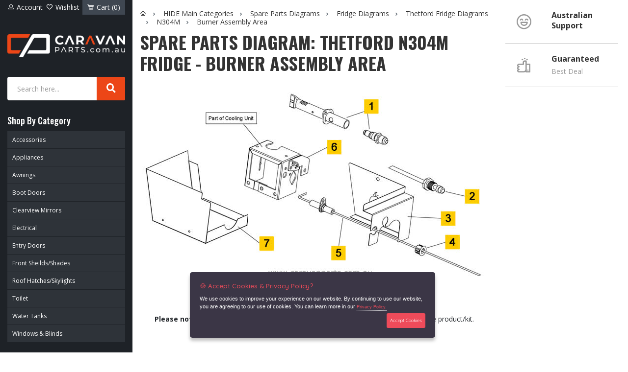

--- FILE ---
content_type: text/html; charset=utf-8
request_url: https://www.caravanparts.com.au/diagrams/fridges/thetford/n304m/burner-assembly-area/
body_size: 12303
content:
<!DOCTYPE html>
<html lang="en">
<head itemscope itemtype="http://schema.org/WebSite">
	<meta http-equiv="Content-Type" content="text/html; charset=utf-8"/>
<meta name="keywords" content="HIDE Main Categories  Spare Parts Diagrams Fridge Diagrams Thetford Fridge Diagrams N304M Burner Assembly Area"/>
<meta name="description" content="Burner Assembly Area - HIDE Main Categories  Spare Parts Diagrams Fridge Diagrams Thetford Fridge Diagrams N304M Burner Assembly Area"/>
<meta name="viewport" content="width=device-width, initial-scale=1, shrink-to-fit=no">
<meta name="csrf-token" content="796cf0106444f2cf7dc3cedba21d581541a6b971,9c5b70fd42b245a34f6b0859d3ee32a16f581b60,1768961077"/>
<meta property="og:image" content="https://www.caravanparts.com.au/assets/website_logo.png"/>
<meta property="og:title" content="Spare Parts Diagram: Thetford N304M Fridge - Burner Assembly Area | Caravan Parts"/>
<meta property="og:site_name" content="Caravan Parts"/>
<meta property="og:type" content="website"/>
<meta property="og:url" content="https://www.caravanparts.com.au/diagrams/fridges/thetford/n304m/burner-assembly-area/"/>
<meta property="og:description" content="Burner Assembly Area - HIDE Main Categories  Spare Parts Diagrams Fridge Diagrams Thetford Fridge Diagrams N304M Burner Assembly Area"/>
<title itemprop='name'>Spare Parts Diagram: Thetford N304M Fridge - Burner Assembly Area | Caravan Parts</title>
<link rel="canonical" href="https://www.caravanparts.com.au/diagrams/fridges/thetford/n304m/burner-assembly-area/" itemprop="url"/>
<link rel="shortcut icon" type="image/png" href="/assets/themes/caravanparts-08-2021/images/CaravanParts-Favicon.png?1749099219"/>
<!-- Neto Assets -->
<link rel="dns-prefetch preconnect" href="//cdn.neto.com.au">
<link rel="dns-prefetch" href="//use.fontawesome.com">
<link rel="dns-prefetch" href="//google-analytics.com">
<link rel="stylesheet" type="text/css" href="https://use.fontawesome.com/releases/v5.2.0/css/all.css" media="all"/>
<link rel="stylesheet" type="text/css" href="https://cdn.neto.com.au/assets/neto-cdn/jquery_ui/1.12.1/jquery-ui.min.css" media="all"/>
<!--[if lte IE 8]>
	<script type="text/javascript" src="https://cdn.neto.com.au/assets/neto-cdn/html5shiv/3.7.0/html5shiv.js"></script>
	<script type="text/javascript" src="https://cdn.neto.com.au/assets/neto-cdn/respond.js/1.3.0/respond.min.js"></script>
<![endif]-->
<!-- Begin: Script 101 -->
<!-- Google Analytics -->
<script>
(function(i,s,o,g,r,a,m){i['GoogleAnalyticsObject']=r;i[r]=i[r]||function(){
(i[r].q=i[r].q||[]).push(arguments)},i[r].l=1*new Date();a=s.createElement(o),
m=s.getElementsByTagName(o)[0];a.async=1;a.src=g;m.parentNode.insertBefore(a,m)
})(window,document,'script','//www.google-analytics.com/analytics.js','ga');
ga('create', 'UA-145343634-1', 'auto');
</script>
<!-- End Google Analytics -->
<!-- End: Script 101 -->
<!-- Begin: Script 105 -->
<meta name="p:domain_verify" content="db236087a9bf0fcad4e0f5e249665cf8"/>
<!-- End: Script 105 -->

<link rel="stylesheet" type="text/css" href="/assets/themes/caravanparts-08-2021/css/slick.css?1749099219" media="all" />
<link rel="stylesheet" type="text/css" href="/assets/themes/caravanparts-08-2021/css/accordion.css?1749099219" media="all" />
    <link href="https://fonts.googleapis.com/css?family=Roboto+Slab|Quicksand:400,500" rel="stylesheet">
    <style type="text/css">
    :root {
        --purple: #3B3646;
        --red: #EE4B5A;
    }
    * {
        padding: 0;
        margin: 0;
        border: none;
    }
    body {
        padding: 30px;
        color: #333;
        font-family: 'Roboto Slab', system-ui;
        font-weight: 400;
        font-style: normal;
        font-size: 18px;
    }
    .container {
        margin: 0 auto;
        max-width: 550px;
    }
    .highlight {
        background: rgba(255,215,0,0.115);
    }
    h1 {
        color: var(--red);
        font-family: 'Quicksand', sans-serif;
        font-weight: 500;
        font-size: 30px;
        margin-bottom: 20px;
    }
    h3 {
        font-family: 'Quicksand', sans-serif;
        font-size: 21px;
        font-weight: 500;
        color: var(--red);
        margin-bottom: 20px;
    }
    input[type="checkbox"] {
        margin-top: 2px;
        margin-right: 10px;
        float: left;
    }
    label {
        display: inline-block;
        max-width: 90%;
    }
    code {
        color: var(--red);
        font-family: monospace;
        font-size: 16px;
        background: #f7f7f7;
        padding: 3px 5px;
        border-radius: 3px;
        border: 1px solid #ebebeb;
    }

    </style>
	<link class="theme-selector" rel="stylesheet" type="text/css" href="/assets/themes/caravanparts-08-2021/css/app.css?1749099219" media="all"/>
	<link href="https://fonts.googleapis.com/css2?family=Nunito:wght@400;600;700&family=Open+Sans:wght@400;600;700&family=Oswald:wght@400;500;600;700&display=swap" rel="stylesheet">
	<link rel="stylesheet" type="text/css" href="/assets/themes/caravanparts-08-2021/css/style.css?1749099219" media="all"/>
	<link rel="stylesheet" type="text/css" href="/assets/themes/caravanparts-08-2021/css/custom.css?1749099219" media="all"/>
</head>

<body id="n_category" class="n_caravanparts-08-2021">
	<a href="#main-content" class="sr-only sr-only-focusable">Skip to main content</a>
	<div class="crv-nav">
		<div class="wrap-nav">
			<div class="crv-top-content">
				<ul>
					<li class="dropdown dropdown-hover">
						<a href="https://www.caravanparts.com.au/_myacct" class="dropdown-toggle" data-toggle="dropdown" aria-haspopup="true" aria-expanded="false" aria-label="Account dropdown"><i class="icon-login"></i>Account</a>
						<ul class="dropdown-menu dropdown-menu-left">
                            <li><a class="dropdown-item" href="https://www.caravanparts.com.au/_myacct">Account Home</a></li>
                            <li><a class="dropdown-item" href="https://www.caravanparts.com.au/_myacct#orders">Orders</a></li>
                            <li><a class="dropdown-item" href="https://www.caravanparts.com.au/_myacct/payrec">Pay Invoices</a></li>
                            <li><a class="dropdown-item" href="https://www.caravanparts.com.au/_myacct/favourites">Reorder</a></li>
                            <li><a class="dropdown-item" href="https://www.caravanparts.com.au/_myacct/wishlist">Wishlists</a></li>
                            <li><a class="dropdown-item" href="https://www.caravanparts.com.au/_myacct/warranty">Resolution Centre</a></li>
                            <li><a class="dropdown-item" href="https://www.caravanparts.com.au/_myacct/edit_account">Edit My Details</a></li>
                            <li><a class="dropdown-item" href="https://www.caravanparts.com.au/_myacct/edit_address">Edit My Address Book</a></li>
                            <li class="divider"><div class="dropdown-divider"></div></li>
                            <span nloader-content-id="BogYddX--JFUCbziU1Ko24M9cp_6sK0pVIoj4cyad_M4aRuy77rwMz-AvD2G3RY79UGsf-03B6tEwCHzjdbuxA" nloader-content="[base64]" nloader-data="CvcoOB__AzvxVc1Qw-JmWcAtIFoUcZmxx5M7OSNdVJc"></span></ul>
					</li>
					<li><a href="https://www.caravanparts.com.au/_myacct/wishlist"><i class="icon-heart"></i>Wishlist</a></li>
					<li class="dropdown dropdown-hover">
						<a href="https://www.caravanparts.com.au/_mycart?tkn=cart&ts=1768961077515125" class="dropdown-toggle" data-toggle="dropdown"><i class="icon-cart"></i>Cart (<span rel="a2c_item_count">0</span>)</a>
						<ul class="dropdown-menu dropdown-menu-right">
                            <li class="box" id="neto-dropdown">
                                <div class="body padding" id="cartcontents"></div>
                                <div class="footer"></div>
                            </li>
                        </ul>
					</li>
				</ul>
				<div class="crv-logo">
					<a href="https://www.caravanparts.com.au"><img src="https://www.caravanparts.com.au/assets/themes/bazik-rs/images/logo.png" alt="Caravan Parts"></a>
					<a class="crv-close-btn btn-collapse"><i class="icon-close"></i></a>
				</div>
				<div class="search-box">
					<div class="wrap-box">
						<form name="productsearch" method="get" action="/">
							<input type="hidden" name="rf" value="kw"/>
							<div class="form-group">
								<input id="name_search" autocomplete="off" name="kw" type="text" placeholder="Search here..." value="">
								<button type="submit"><i class="icon-search"></i></button>
							</div>
						</form>
					</div>
				</div>
			</div>
			<div class="crv-menu-list">
				<h3>Shop By Category</h3>
				<ul><li class="level-1"><a href="https://www.caravanparts.com.au/accessories/~-1375" class=""><span>Accessories</span><i></i></a>
										
									</li><li class="level-1"><a href="https://www.caravanparts.com.au/appliances/~-1376" class=""><span>Appliances</span><i></i></a>
										
									</li><li class="level-1"><a href="https://www.caravanparts.com.au/awnings/" class=""><span>Awnings</span><i></i></a>
										
									</li><li class="level-1"><a href="https://www.caravanparts.com.au/boot-doors/" class=""><span>Boot Doors</span><i></i></a>
										
									</li><li class="level-1"><a href="https://www.caravanparts.com.au/clearview-mirrors/" class=""><span>Clearview Mirrors</span><i></i></a>
										
									</li><li class="level-1"><a href="https://www.caravanparts.com.au/electrical/" class=""><span>Electrical</span><i></i></a>
										
									</li><li class="level-1"><a href="https://www.caravanparts.com.au/entry-doors/" class=""><span>Entry Doors</span><i></i></a>
										
									</li><li class="level-1"><a href="https://www.caravanparts.com.au/front-sheilds-shades/" class=""><span>Front Sheilds/Shades</span><i></i></a>
										
									</li><li class="level-1"><a href="https://www.caravanparts.com.au/roof-hatches-skylights/" class=""><span>Roof Hatches/Skylights</span><i></i></a>
										
									</li><li class="level-1"><a href="https://www.caravanparts.com.au/toilet/" class=""><span>Toilet</span><i></i></a>
										
									</li><li class="level-1"><a href="https://www.caravanparts.com.au/water-tanks/" class=""><span>Water Tanks</span><i></i></a>
										
									</li><li class="level-1"><a href="https://www.caravanparts.com.au/windows-blinds/" class=""><span>Windows & Blinds</span><i></i></a>
										
									</li></ul>
				<ul>
			</div>
			<div class="crv-more-info">
				<ul>
					<li><a href="/caravan-guide-contents/"><i class="icon-text"></i>Caravanning Guides</a>
								</li><li><a href="/subscribe/"><i class="icon-envelope"></i>Newsletter</a>
								</li><li><a href="/brands/"><i class="icon-brands"></i>Our Brands</a>
								</li>
					</ul>
			</div>
			<div class="crv-contact">
				<!-- <p class="phone-number"><a href="tel:"><i class="icon-phone"></i></a></p> -->
				<div class="socials">
					<ul>
						<li><a href="https://www.caravanparts.com.au/contact-us/"><i class="icon-email"></i></a></li>
						<li><a href="https://www.facebook.com/caravanpartsau/" target="_blank"><i class="icon-facebook"></i></a></li>
						<li><a href="https://www.twitter.com/caravanpartsau" target="_blank"><i class="icon-twitter"></i></a></li>
						<li><a href="https://www.youtube.com/channel/UCylJPDqDLmtjMPjTtT_UikQ/" target="_blank"><i class="icon-youtube"></i></a></li>
						<li><a href="https://www.instagram.com/caravanparts" target="_blank"><i class="icon-instagram"></i></a></li>
						<li><a href="https://www.pinterest.com.au/caravanpartsau/" target="_blank"><i class="icon-pinterest"></i></a></li>
						<li><a href="https://caravanpartsau.tumblr.com/ " target="_blank"><i class="icon-tumblr"></i></a></li>
						</ul>
				</div>
				<p>Copyright © 2026 Caravan Parts. <br/>ABN: <a href="#">42 109 003 625</a></p>
			</div>
		</div>
	</div>
	<!--End-Nav-->

	<div id="main-content" class="crv-wrapper">
		<header>
			<div class="crv-mb-nav">
				<div class="crv-logo">
					<a class="crv-bars btn-collapse"><i class="icon-bar"></i></a>
					<a href="https://www.caravanparts.com.au"><img src="https://www.caravanparts.com.au/assets/themes/bazik-rs/images/logo.png" alt="Caravan Parts"></a>
				</div>
				<div class="crv-interactive">
					<div class="crv-search">
						<a class="icon-trigger">
							<i class="icon-search"></i>
						</a>
						<div class="search-box">
							<i class="icon-close"></i>
							<div class="wrap-box">
								<form name="productsearch" method="get" action="/">
									<input type="hidden" name="rf" value="kw"/>
									<div class="form-group">
										<input placeholder="Search here..." value="" id="name_search" autocomplete="off" name="kw" type="text"/>
										<button type="submit" value="Search" aria-label="Search site"><i class="icon-search"></i></button>
									</div>
								</form>
							</div>
						</div>
					</div>
					<div class="crv-cart">
						<a href="https://www.caravanparts.com.au/_mycart?tkn=cart&ts=1768961077784136">
							<i class="icon-cart"></i>
							(<span rel="a2c_item_count">0</span>)
						</a>
					</div>
				</div>
			</div>
		</header>
		<!--End-Header-->

		<div class="crv-container">
			<div class="crv-main"><!-- <aside class="col-12 col-md-3" id="left-sidebar">
	<div class="card d-none d-md-block mb-2">
				<div class="card-header" style="background: #222;">
				    <h3 class="h4 mb-0" style="color: #fff;">
				        Categories
			        </h3>
				</div>
				<ul class="accordion accordion-style1 list-group list-group-flush" aria-label="Category menu"><li class="position-relative " id="levelno_1_1375_0">
				<a class="text-dark list-group-item list-group-item-action" href="https://www.caravanparts.com.au/accessories/~-1375">Accessories</a>
				</li><li class="position-relative " id="levelno_1_1376_0">
				<a class="text-dark list-group-item list-group-item-action" href="https://www.caravanparts.com.au/appliances/~-1376">Appliances</a>
				</li><li class="position-relative " id="levelno_1_1374_0">
				<a class="text-dark list-group-item list-group-item-action" href="https://www.caravanparts.com.au/awnings/">Awnings</a>
				</li><li class="position-relative " id="levelno_1_1379_0">
				<a class="text-dark list-group-item list-group-item-action" href="https://www.caravanparts.com.au/boot-doors/">Boot Doors</a>
				</li><li class="position-relative " id="levelno_1_1622_0">
				<a class="text-dark list-group-item list-group-item-action" href="https://www.caravanparts.com.au/clearview-mirrors/">Clearview Mirrors</a>
				</li><li class="position-relative " id="levelno_1_1625_0">
				<a class="text-dark list-group-item list-group-item-action" href="https://www.caravanparts.com.au/electrical/">Electrical</a>
				</li><li class="position-relative " id="levelno_1_1377_0">
				<a class="text-dark list-group-item list-group-item-action" href="https://www.caravanparts.com.au/entry-doors/">Entry Doors</a>
				</li><li class="position-relative " id="levelno_1_1378_0">
				<a class="text-dark list-group-item list-group-item-action" href="https://www.caravanparts.com.au/front-sheilds-shades/">Front Sheilds/Shades</a>
				</li><li class="position-relative " id="levelno_1_1380_0">
				<a class="text-dark list-group-item list-group-item-action" href="https://www.caravanparts.com.au/roof-hatches-skylights/">Roof Hatches/Skylights</a>
				</li><li class="position-relative " id="levelno_1_1624_0">
				<a class="text-dark list-group-item list-group-item-action" href="https://www.caravanparts.com.au/toilet/">Toilet</a>
				</li><li class="position-relative " id="levelno_1_1382_0">
				<a class="text-dark list-group-item list-group-item-action" href="https://www.caravanparts.com.au/water-tanks/">Water Tanks</a>
				</li><li class="position-relative " id="levelno_1_1373_0">
				<a class="text-dark list-group-item list-group-item-action" href="https://www.caravanparts.com.au/windows-blinds/">Windows & Blinds</a>
				</li><li class="position-relative border-top border-bottom">
				    <a class="text-dark list-group-item list-group-item-action" href="/caravan-guide-contents/">Caravanning Guides</a>
			    </li>
		        <li class="position-relative border-bottom">
				    <a class="text-dark list-group-item list-group-item-action" href="/subscribe/">Newsletter</a>
			    </li>
		        <li class="position-relative border-bottom">
				    <a class="text-dark list-group-item list-group-item-action" href="/price-beat-guarantee/">Price Beat Guarantee</a>
			    </li>
			    		        <li class="position-relative border-bottom">
				    <a class="text-dark list-group-item list-group-item-action" href="/parts-id/">Parts Identification Service</a>
			    </li>
		    </ul>
	    </div>
	<span nloader-content-id="V-oMzunOxOTno3godEI7HhUfWIw_X7wbM_XyhixJLyE" nloader-content="[base64]"></span>
</aside>
<div class="col-12 col-md-9"> -->
<div class="col-12">
	<section class="section section-mobile-info">
		<div class="section-content">
			<div class="crv-item">
<div class="crv-item-wrap">
<div class="crv-icon">
<div class="icon icon-reward01">&nbsp;</div>
</div>

<div class="crv-desc">
<h3>Australian Support</h3>
</div>
</div>
</div>

<div class="crv-item">
<div class="crv-item-wrap">
<div class="crv-icon">
<div class="icon  icon-reward02">&nbsp;</div>
</div>

<div class="crv-desc">
<h3>Guaranteed</h3>

<p>Best Deal</p>
</div>
</div>
</div>

<div class="crv-item" style="display: none">
<div class="crv-item-wrap">
<div class="crv-icon">
<div class="icon  icon-reward03">&nbsp;</div>
</div>

<div class="crv-desc">
<h3><a href="/parts-id/">Part ID Service</a></h3>

<p><a href="/parts-id/">click here</a></p>
</div>
</div>
</div>

<div class="crv-item" style="display: none">
<div class="crv-item-wrap">
<div class="crv-icon">
<div class="icon  icon-reward04">&nbsp;</div>
</div>

<div class="crv-desc">
<h3><a href="/free-shipping-offer-conditions/">Free Shipping</a></h3>

<p><a href="/free-shipping-offer-conditions/">on Orders over <span class="shipping-fee">$59</span><br />
<em>* Conditions Apply</em></a></p>
</div>
</div>
</div>



<div class="sidebar-img"  style="display: none">  <a href="https://www.caravanparts.com.au/caravan-rv-specials/"><img alt="" src="/assets/themes/bazik-rs/images/sidebar-img.jpg" /> </a></div>
		</div>
	</section>
<nav aria-label="breadcrumb">
			<ol class="breadcrumb" itemscope itemtype="http://schema.org/BreadcrumbList">
				<li class="breadcrumb-item" itemprop="itemListElement" itemscope itemtype="http://schema.org/ListItem">
					<a href="https://www.caravanparts.com.au" itemprop="item"><span itemprop="name"><i class="icon-home"></i></span></a>
					<meta itemprop="position" content="0" />
				</li><li class="breadcrumb-item" itemprop="itemListElement" itemscope itemtype="http://schema.org/ListItem">
					<a href="/hide-main-categories/" itemprop="item"><span itemprop="name">HIDE Main Categories </span></a>
					<meta itemprop="position" content="1" />
				</li><li class="breadcrumb-item" itemprop="itemListElement" itemscope itemtype="http://schema.org/ListItem">
					<a href="/parts-diagrams/" itemprop="item"><span itemprop="name">Spare Parts Diagrams</span></a>
					<meta itemprop="position" content="2" />
				</li><li class="breadcrumb-item" itemprop="itemListElement" itemscope itemtype="http://schema.org/ListItem">
					<a href="/fridge-diagrams/" itemprop="item"><span itemprop="name">Fridge Diagrams</span></a>
					<meta itemprop="position" content="3" />
				</li><li class="breadcrumb-item" itemprop="itemListElement" itemscope itemtype="http://schema.org/ListItem">
					<a href="/diagrams/thetford/fridges/" itemprop="item"><span itemprop="name">Thetford Fridge Diagrams</span></a>
					<meta itemprop="position" content="4" />
				</li><li class="breadcrumb-item" itemprop="itemListElement" itemscope itemtype="http://schema.org/ListItem">
					<a href="/diagrams/fridges/thetford/n304m/" itemprop="item"><span itemprop="name">N304M</span></a>
					<meta itemprop="position" content="5" />
				</li><li class="breadcrumb-item" itemprop="itemListElement" itemscope itemtype="http://schema.org/ListItem">
					<a href="/diagrams/fridges/thetford/n304m/burner-assembly-area/" itemprop="item"><span itemprop="name">Burner Assembly Area</span></a>
					<meta itemprop="position" content="6" />
				</li></ol>
		</nav>
<h1 class="page-header">
	Spare Parts Diagram: Thetford N304M Fridge - Burner Assembly Area
	
	</h1>

	
	<section class="n-responsive-content" aria-label="Short Description">
			
			
			
		</section>
		<section class="n-responsive-content diagram-des" aria-label="Description">
			<p style="text-align: center;"><a href="/assets/images/store/exploded-diagrams/fridges/n304m-burner-assembly-main.jpg" target="_blank" title="Spare Parts Diagram: Thetford N304M Fridge (Burner Assembly Area)"><img alt="Spare Parts Diagram: Thetford N304M Fridge (Burner Assembly Area)" src="/assets/images/store/exploded-diagrams/fridges/n304m-burner-assembly-sm.jpg" style="width: 700px;" title="Spare Parts Diagram: Thetford N304M Fridge (Burner Assembly Area)" /></a></p>

<p style="padding: 0px; margin: 0px 0px 1rem; border: none; box-sizing: border-box; line-height: 1.75em; color: rgb(33, 37, 41); font-family: Roboto, sans-serif; font-size: 14px; text-align: center;">Please&nbsp;<a href="/assets/images/store/exploded-diagrams/fridges/n304m-burner-assembly-main.jpg" style="padding: 0px; margin: 0px; border: none; box-sizing: border-box; color: rgb(252, 149, 15); text-decoration-line: none; background-color: transparent;" target="_blank" title="Spare Parts Diagram: Thetford N304M Fridge (Burner Assembly Area)">click here</a>&nbsp;or on diagram to view in full size</p>

<p style="padding: 0px; margin: 0px 0px 1rem; border: none; box-sizing: border-box; line-height: 1.75em; color: rgb(33, 37, 41); font-family: Roboto, sans-serif; font-size: 14px; text-align: center;"><em style="padding: 0px; margin: 0px; border: none; box-sizing: border-box; font-family: &quot;times new roman&quot;, times, serif;"><span style="padding: 0px; margin: 0px; border: none; box-sizing: border-box; font-weight: bolder;">Please note:&nbsp;</span>Not all parts are individually for sale. Some may be included in&nbsp;an available product/kit.<br />
Items not listed may be available by special order. Please&nbsp;<a href="/contact-us/" title="Contact Us">contact us</a>.</em></p>

			
			
		</section>
	

</div></div>
		<div class="crv-sidebar">
			<div class="wrap-sidebar">
				<div class="crv-item">
<div class="crv-item-wrap">
<div class="crv-icon">
<div class="icon icon-reward01">&nbsp;</div>
</div>

<div class="crv-desc">
<h3>Australian Support</h3>
</div>
</div>
</div>

<div class="crv-item">
<div class="crv-item-wrap">
<div class="crv-icon">
<div class="icon  icon-reward02">&nbsp;</div>
</div>

<div class="crv-desc">
<h3>Guaranteed</h3>

<p>Best Deal</p>
</div>
</div>
</div>

<div class="crv-item" style="display: none">
<div class="crv-item-wrap">
<div class="crv-icon">
<div class="icon  icon-reward03">&nbsp;</div>
</div>

<div class="crv-desc">
<h3><a href="/parts-id/">Part ID Service</a></h3>

<p><a href="/parts-id/">click here</a></p>
</div>
</div>
</div>

<div class="crv-item" style="display: none">
<div class="crv-item-wrap">
<div class="crv-icon">
<div class="icon  icon-reward04">&nbsp;</div>
</div>

<div class="crv-desc">
<h3><a href="/free-shipping-offer-conditions/">Free Shipping</a></h3>

<p><a href="/free-shipping-offer-conditions/">on Orders over <span class="shipping-fee">$59</span><br />
<em>* Conditions Apply</em></a></p>
</div>
</div>
</div>



<div class="sidebar-img"  style="display: none">  <a href="https://www.caravanparts.com.au/caravan-rv-specials/"><img alt="" src="/assets/themes/bazik-rs/images/sidebar-img.jpg" /> </a></div>
			</div>
		</div>
		<!--End-Sidebar-->
	</div>
	<!--End-Container-->
	<footer class="site-footer">
		<div class="wrap-footer">
				<div class="grid-col col-01">
					<h3>Newsletter</h3>
<p>Enter your email address below</p>
					<div class="crv-email-box">
						<div class="wrap-email">
							<form method="post" action="https://www.caravanparts.com.au/subscribe/" aria-label="Newsletter subscribe form">
                                    <input type="hidden" name="list_id" value="1">
                                    <input type="hidden" name="opt_in" value="y">
                                    <input type="hidden" name="inp-submit" value="y" />
                                    <input type="hidden" name="inp-opt_in" value="y" />
									<div class="form-group">
										<input name="inp-email" type="email" value="" placeholder="Email Address" required aria-label="Email Address">
										<button type="submit"><i class="icon-email"></i></button>
									</div>
							</form>
						</div>
					</div>
				</div>
				<div class="grid-col col-02">
					<h3>CONTACT</h3>
<ul>
	<li>
		<a href="/contact-us/">Contact Us Here</a>
	</li>
</ul>
<Br/><br/>
<h3>INFORMATION</h3>
<ul>
	<li>
		<a href="/caravan-guide-contents/">Caravanning Guides</a>
	</li>
	<li>
		<a href="/price-beat-guarantee/">Price Beat Guarantee</a>
	</li>
</ul>
				</div>
				<div class="grid-col col-03">
					<h3>My Account</h3>
<ul>
	<li>
		<a href="/_myacct">My Account</a>
	</li>
	<li>
		<a href="/_myacct/wishlist">My Wishlist</a>
	</li>
	<li>
		<a href="/_myacct/nr_track_order">Track Order</a>
	</li>
	<!-- <li>
		<a href="/contact-us/">Resolution Center</a>
	</li> -->
</ul>
				</div>
				<div class="grid-col col-04">
					<h3>Legals</h3>
<ul>
	<li>
		<a href="/privacy-policy/">Privacy Statement</a>
	</li>
	<li>
		<a href="/website-terms-of-use/">Terms of Use</a>
	</li>
	<li>
		<a href="/pricing-shipping-returns/">Pricing, Shipping & Returns</a>
	</li>
	<li>
		<a href="/security-policy/">Security Policy</a>
	</li>
</ul>
				</div>
				<div class="grid-col col-05">
					<h3>We Accept</h3>
					<!-- <p><a href="https://www.caravanparts.com.au/contact-us/"><i class="icon-enquire"></i>Enquire now</a></p> -->
					<div class="footer-payment-icons">
						<ul class="list-inline d-flex flex-wrap" role="contentinfo" aria-label="Accepted payment methods"><li class="mr-1">
										<div class="payment-icon-container">
											<div class="payment-icon" style="background-image: url(//assets.netostatic.com/assets/neto-cdn/payment-icons/1.0.0/mastercard.svg);"><span class="sr-only">MasterCard</span></div>
										</div>
									</li><li class="mr-1">
										<div class="payment-icon-container">
											<div class="payment-icon" style="background-image: url(//assets.netostatic.com/assets/neto-cdn/payment-icons/1.0.0/paypal.svg);"><span class="sr-only">PayPal Express</span></div>
										</div>
									</li><li class="mr-1">
										<div class="payment-icon-container">
											<div class="payment-icon" style="background-image: url(//assets.netostatic.com/assets/neto-cdn/payment-icons/1.0.0/visa.svg);"><span class="sr-only">Visa</span></div>
										</div>
									</li></ul>
					</div>
				</div>
				<div class="grid-col col-06">
					<div class="crv-contact">
						<div class="phone-number"><a href="tel:"><i class="icon-phone"></i> </a></div>
						<div class="socials">
							<ul>
								<li><a href="https://www.caravanparts.com.au/contact-us/"><i class="icon-email"></i></a></li>
								<li><a href="https://www.facebook.com/caravanpartsau/" target="_blank"><i class="icon-facebook"></i></a></li>
								<li><a href="https://www.twitter.com/caravanpartsau" target="_blank"><i class="icon-twitter"></i></a></li>
								<li><a href="https://www.youtube.com/channel/UCylJPDqDLmtjMPjTtT_UikQ/" target="_blank"><i class="icon-youtube"></i></a></li>
								<li><a href="https://www.instagram.com/caravanparts" target="_blank"><i class="icon-instagram"></i></a></li>
								<li><a href="https://www.pinterest.com.au/caravanpartsau/" target="_blank"><i class="icon-pinterest"></i></a></li>
								<li><a href="https://caravanpartsau.tumblr.com/ " target="_blank"><i class="icon-tumblr"></i></a></li>
								</ul>
						</div>
						<p>Copyright &copy; 2026 Caravan Parts. <br/>ABN: <a href="#">42 109 003 625</a></p>
						<div class="footer-payment-icons">
							<ul class="list-inline d-flex flex-wrap" role="contentinfo" aria-label="Accepted payment methods"><li class="mr-1">
											<div class="payment-icon-container">
												<div class="payment-icon" style="background-image: url(//assets.netostatic.com/assets/neto-cdn/payment-icons/1.0.0/mastercard.svg);"><span class="sr-only">MasterCard</span></div>
											</div>
										</li><li class="mr-1">
											<div class="payment-icon-container">
												<div class="payment-icon" style="background-image: url(//assets.netostatic.com/assets/neto-cdn/payment-icons/1.0.0/paypal.svg);"><span class="sr-only">PayPal Express</span></div>
											</div>
										</li><li class="mr-1">
											<div class="payment-icon-container">
												<div class="payment-icon" style="background-image: url(//assets.netostatic.com/assets/neto-cdn/payment-icons/1.0.0/visa.svg);"><span class="sr-only">Visa</span></div>
											</div>
										</li></ul>
						</div>
					</div>
				</div>
			</div>
	</footer>
</div>	
<div class="modal fade" tabindex="-1" id="termsModal">
	<div class="modal-dialog modal-lg" role="document">
		<div class="modal-content">
			<div class="modal-header">
				<h4 class="modal-title">Terms & Conditions</h4>
				<button type="button" class="close" data-dismiss="modal" aria-label="Close"><span aria-hidden="true">×</span></button>
			</div>
			<div class="modal-body"><p>
	Welcome to our website. If you continue to browse and use this website, you are agreeing to comply with and be bound by the following terms and conditions of use, which together with our privacy policy govern Caravan Parts’s relationship with you in relation to this website. If you disagree with any part of these terms and conditions, please do not use our website.</p>
<p>
	The term ‘Caravan Parts’ or ‘us’ or ‘we’ refers to the owner of the website whose registered office is 506-510 Boundary Street, Wilsonton, Qld, 4350, AU. Our ABN is 42 109 003 625. The term ‘you’ refers to the user or viewer of our website.</p>
<p>
	The use of this website is subject to the following terms of use:</p>
<ul>
	<li>
		The content of the pages of this website is for your general information and use only. It is subject to change without notice.</li>
	<li>
		Neither we nor any third parties provide any warranty or guarantee as to the accuracy, timeliness, performance, completeness or suitability of the information and materials found or offered on this website for any particular purpose. You acknowledge that such information and materials may contain inaccuracies or errors and we expressly exclude liability for any such inaccuracies or errors to the fullest extent permitted by law.</li>
	<li>
		Your use of any information or materials on this website is entirely at your own risk, for which we shall not be liable. It shall be your own responsibility to ensure that any products, services or information available through this website meet your specific requirements.</li>
	<li>
		This website contains material which is owned by or licensed to us. This material includes, but is not limited to, the design, layout, look, appearance and graphics. Reproduction is prohibited other than in accordance with the copyright notice, which forms part of these terms and conditions.</li>
	<li>
		All trademarks reproduced in this website, which are not the property of, or licensed to the operator, are acknowledged on the website.</li>
	<li>
		Unauthorised use of this website may give rise to a claim for damages and/or be a criminal offence.</li>
	<li>
		From time to time, this website may also include links to other websites. These links are provided for your convenience to provide further information. They do not signify that we endorse the website(s). We have no responsibility for the content of the linked website(s).</li>
	<li>
		Your use of this website and any dispute arising out of such use of the website is subject to the laws of Australia.</li>
</ul></div>
			<div class="modal-footer"><button type="button" class="btn btn-outline-secondary" data-dismiss="modal">Close</button></div>
		</div>
	</div>
</div>
<div class="modal fade" tabindex="-1" id="privacyModal">
	<div class="modal-dialog modal-lg" role="document">
		<div class="modal-content">
			<div class="modal-header">
				<h4 class="modal-title">Privacy Policy</h4>
				<button type="button" class="close" data-dismiss="modal" aria-label="Close"><span aria-hidden="true">×</span></button>
			</div>
			<div class="modal-body"><p>This privacy policy sets out how we&nbsp;uses and protects any information that you give us&nbsp;when you use this website.<br />
<br />
We are&nbsp;committed to ensuring that your privacy is protected. Should we ask you to provide certain information by which you can be identified when using this website, then you can be assured that it will only be used in accordance with this privacy statement.<br />
<br />
<span style="line-height: 1.6em;">We may change this policy from time to time by updating this page. You should check this page from time to time to ensure that you are happy with any changes.</span></p>

<p><strong>What we collect</strong></p>

<p>We may collect the following information:</p>

<ul>
	<li>name and job title</li>
	<li>contact information including email address</li>
	<li>demographic information such as postcode, preferences and interests</li>
	<li>other information relevant to customer surveys and/or offers</li>
</ul>

<p><strong>What we do with the information we gather</strong></p>

<p>We require this information to understand your needs and provide you with a better service, and in particular for the following reasons:</p>

<ul>
	<li>Internal record keeping.</li>
	<li>We may use the information to improve our products and services.</li>
	<li>We may periodically send promotional emails about new products, special offers or other information which we think you may find interesting using the email address which you have provided.</li>
	<li>From time to time, we may also use your information to contact you for market research purposes. We may contact you by email, phone, fax or mail. We may use the information to customise the website according to your interests.</li>
</ul>

<p><strong>Security</strong></p>

<p>We are committed to ensuring that your information is secure. In order to prevent unauthorised access or disclosure, we have put in place suitable physical, electronic and managerial procedures to safeguard and secure the information we collect online.</p>

<p><strong>How we use cookies</strong></p>

<p>A cookie is a small file which asks permission to be placed on your computer's hard drive. Once you agree, the file is added and the cookie helps analyse web traffic or lets you know when you visit a particular site. Cookies allow web applications to respond to you as an individual. The web application can tailor its operations to your needs, likes and dislikes by gathering and remembering information about your preferences.</p>

<p>We use traffic log cookies to identify which pages are being used. This helps us analyse data about webpage traffic and improve our website in order to tailor it to customer needs. We only use this information for statistical analysis purposes and then the data is removed from the system.<br />
Overall, cookies help us provide you with a better website by enabling us to monitor which pages you find useful and which you do not. A cookie in no way gives us access to your computer or any information about you, other than the data you choose to share with us.</p>

<p>You can choose to accept or decline cookies. Most web browsers automatically accept cookies, but you can usually modify your browser setting to decline cookies if you prefer. This may prevent you from taking full advantage of the website.</p>

<p><strong>Links to other websites</strong></p>

<p>Our website may contain links to other websites of interest. However, once you have used these links to leave our site, you should note that we do not have any control over that other website. Therefore, we cannot be responsible for the protection and privacy of any information which you provide whilst visiting such sites and such sites are not governed by this privacy statement. You should exercise caution and look at the privacy statement applicable to the website in question.</p>

<p><strong>Controlling your personal information</strong></p>

<p>You may choose to restrict the collection or use of your personal information in the following ways:</p>

<ul>
	<li>whenever you are asked to fill in a form on the website, look for the box that you can click to indicate that you do not want the information to be used by anybody for direct marketing purposes</li>
	<li>if you have previously agreed to us using your personal information for direct marketing purposes, you may change your mind at any time by writing to or emailing us.</li>
</ul>

<p>We will not sell, distribute or lease your personal information to third parties unless we have your permission or are required by law to do so. We may use your personal information to send you promotional information about third parties which we think you may find interesting if you tell us that you wish this to happen.<br />
<br />
If you believe that any information we are holding on you is incorrect or incomplete, please write to or email us as soon as possible at the above address. We will promptly correct any information found to be incorrect.</p>

<p>&nbsp;</p>

<p>&nbsp;</p>
</div>
			<div class="modal-footer"><button type="button" class="btn btn-outline-secondary" data-dismiss="modal">Close</button></div>
		</div>
	</div>
</div>
<!-- Required Neto Scripts - DO NOT REMOVE -->
<script type="text/javascript" src="/assets/themes/caravanparts-08-2021/js/jquery-3.4.1.min.js?1749099219"></script>
<script type="text/javascript" src="/assets/themes/caravanparts-08-2021/js/vendor.js?1749099219"></script>
<script type="text/javascript" src="/assets/themes/caravanparts-08-2021/js/jquery-ui.min.js?1749099219"></script>
<script type="text/javascript" src="/assets/themes/caravanparts-08-2021/js/slick.min.js?1749099219"></script>
<script type="text/javascript" src="//assets.netostatic.com/ecommerce/6.354.1/assets/js/common/webstore/main.js"></script>
<script type="text/javascript" src="/assets/themes/caravanparts-08-2021/js/custom.js?1749099219"></script>

		<script>
			(function( NETO, $, undefined ) {
				NETO.systemConfigs = {"isLegacyCartActive":"1","currencySymbol":"$","siteEnvironment":"production","defaultCart":"legacy","asyncAddToCartInit":"1","dateFormat":"dd/mm/yy","isCartRequestQueueActive":0,"measurePerformance":0,"isMccCartActive":"0","siteId":"N062416","isMccCheckoutFeatureActive":0};
			}( window.NETO = window.NETO || {}, jQuery ));
		</script>
		
<!-- Begin: Script 101 -->
<!-- Start Google E-commerce Tracking -->
<script>
ga('send', 'pageview');</script>
<!-- End Google E-commerce Tracking -->

<!-- End: Script 101 -->
<!-- Begin: Script 110 -->
<script>
    !function(f,b,e,v,n,t,s){if(f.fbq)return;n=f.fbq=function(){n.callMethod?
    n.callMethod.apply(n,arguments):n.queue.push(arguments)};if(!f._fbq)f._fbq=n;
    n.push=n;n.loaded=!0;n.version=';2.0';n.queue=[];t=b.createElement(e);t.async=!0;
    t.src=v;s=b.getElementsByTagName(e)[0];s.parentNode.insertBefore(t,s)}(window,
    document,'script','//connect.facebook.net/en_US/fbevents.js ');
    fbq('init', '558898441534738', {}, {'agent':'plneto'});
    fbq('track', 'PageView');
    fbq('track', 'ViewContent', { 
        content_name: 'Burner%20Assembly%20Area',
        content_type: 'product', 
        content_ids: ['']
    });
    </script>
<noscript>
        <img height="1" width="1" style="display:none" src="https://www.facebook.com/tr?id=558898441534738&ev=PageView&noscript=1" />
</noscript>
<script>
    var fbP = {
        productSetup: function(product) {
        return {
            'content_name': product.name,
            'content_category': product.category_fullname ? product.category_fullname : '',
            'content_type': 'product',
            'value': parseFloat(product.price) * parseInt(product.baseqty),
            'currency': 'AUD',
            'contents': [{
                'id': product.SKU ? product.SKU : product.parent_sku,
                'quantity': parseInt(product.baseqty),
                'item_price': parseFloat(product.price)
            }]
        }
    },
        addToCart: function(){
            var nProduct = $.getLastItemAdded();
            var fbProduct = fbP.productSetup(nProduct);
            fbq('track', 'AddToCart', fbProduct);
        },
        addMultiToCart: function(){
            var nProducts = $.getLastItemsAdded();
            for (var i = 0; i < nProducts.length; i++) {
                var fbProduct = fbP.productSetup(nProducts[i]);
                fbq('track', 'AddToCart', fbProduct);
            }
        },
        init: function(){
            nAddItemCallbacks.push(fbP.addToCart);
            nAddMultiItemsCallbacks.push(fbP.addMultiToCart);
        }
    }
    if (typeof $.getLastItemAdded !== "undefined") {
        fbP.init();
    }
</script>

<!-- End: Script 110 -->
<div class="npopup" style="" role="alertdialog" aria-atomic="true" aria-label="Popup" aria-describedby="npopupDesc" tabindex="-1">
	<a href="javascript:void(0);" class="npopup-btn-close" role="button" aria-label="Close popup"></a>
	<div class="npopup-body" id="npopupDesc"></div>
</div>
<div class="nactivity"><i class="fa fa-spinner fa-spin fa-inverse fa-3x fa-fw"></i></div>
<script type="text/javascript" src="/assets/themes/caravanparts-08-2021/js/jquery.accordion.min.js?1749099219"></script>
<script>
var current_level = "levelno_6_1027_910";
$(document).ready(function() {
	setTimeout(function(){ 
		if ( $("#"+current_level).length ) {
			var level_order = current_level.split("_");	
			var level_no = level_order[1];
			var parent_cat = level_order[3];
			var activeParent = current_level; 
			$("#"+current_level).parentsUntil(".list-group-flush").each(function(k,v){
				var current_parent_id = $(this).attr("id");
                var current_parent_tagname = $(this).prop("tagName");
				current_parent_tagname = current_parent_tagname.toLowerCase();
				if ( typeof current_parent_id !=='undefined' ) {
                	$("#"+current_parent_id).addClass('item-active');
                } else {
                    $(this).show();
                }
				activeParent = current_parent_id;
			});
			$("#"+current_level).addClass('item-active');
			$("#"+current_level).find('ul').first().show();

		} else { console.log('nothing-found'); }
	}, 1500);
    $.when( $(".accordion").accordion() ).then (
    	$("#left-sidebar .accordion").css('display','flex')
    );
});
</script>
<script type="text/javascript" src="/assets/themes/caravanparts-08-2021/js/jquery.ihavecookies.js?1749099219"></script>
    <script type="text/javascript">
    $(document).ready(function() {
        $('body').ihavecookies({
            title: '&#x1F36A; Accept Cookies & Privacy Policy?',
            message: 'We use cookies to improve your experience on our website. By continuing to use our website, you are agreeing to our use of cookies. You can learn more in our ',
            delay: 600,
            expires: 30,
            link: 'https://caravanparts.neto.com.au/privacy-policy/',
            onAccept: function(){
                var myPreferences = $.fn.ihavecookies.cookie();
                console.log('Yay! The following preferences were saved...');
                console.log(myPreferences);
            },
            uncheckBoxes: false,
            acceptBtnLabel: 'Accept Cookies',
            moreInfoLabel: 'Privacy Policy.',
        });

        if ($.fn.ihavecookies.preference('marketing') === true) {
            console.log('This should run because marketing is accepted.');
        }
    });
    </script>

<script>
    $(function() {
        $('img.cat-img-rollover').mouseover(function () {
            $(this).attr("src", $(this).attr("data-alt-src"));
        }).mouseout(function () {
            $(this).attr("src", $(this).attr("data-orig-src"));
        });
    });

// $(document).ready(function () {
//     $(".product-image-small")
//         .mouseover(function () {
//         $("#main-image").attr("src", $(this).parent().attr('href'));
//     })
// });

    $(document).on({
        mouseover: function () {
            $("#main-image").attr("src", $(this).parent().attr('href'));
        }
    }, ".product-image-small");
</script>

<script>
$(function(){
  $(".top-horizontal-scroll").width($(".horizontal-scroll").width());
  $(".top-horizontal-scroll-wrapper").scroll(function(){
    $(".horizontal-scroll-wrapper").scrollLeft($(".top-horizontal-scroll-wrapper").scrollLeft());
  });
  $(".horizontal-scroll-wrapper").scroll(function(){
    $(".top-horizontal-scroll-wrapper").scrollLeft($(".horizontal-scroll-wrapper").scrollLeft());
  });
});
</script>
<script type="text/javascript" src="/assets/themes/caravanparts-08-2021/js/rscustom.js?1749099219"></script>
</body>
</html>

--- FILE ---
content_type: text/css
request_url: https://www.caravanparts.com.au/assets/themes/caravanparts-08-2021/css/style.css?1749099219
body_size: 4361
content:
/*@import url('//fonts.googleapis.com/css?family=Roboto:400,400italic,500,500italic,700,700italic,300');*/
body {
    /*font-family: 'Roboto', sans-serif;*/
	background-color: rgba(252, 149, 15, 1) /*{body|background-colour}*/;
	/*background-image: url(/assets/webshop/background.jpg) /*{body|background-image}*/;*/
	background-attachment: fixed;
	padding-top: 0;
}
/* body#n_content {
    background: #fff;
} */ 
a, a:hover, a:active, .btn-link, .btn-link:hover{
	color: #ec4617 /*{body|link-colour}*/;
}
.wrapper-header.container {
  background-color: rgba(0, 0, 0, 0) /*{header|background-color}*/;
}
.wrapper-header,.navbar .container, .thumbnail {
	background: transparent;
}
.navbar {
	background-color: #222222 /*{header|navbar-colour}*/;
	border-color: #222222 /*{header|navbar-colour}*/;
}
.first-item-indent {
    text-align: center;
}
.nMobileNav li a, .navbar-default .navbar-nav > li > a,.navbar-default .navbar-nav > li > a:hover,.navbar-default .navbar-nav > li > a:active{
	color: rgba(252, 149, 15, 1) /*{header|link-colour}*/;
	font-size: 14px;
}
    /* Cookie Dialog */
    #gdpr-cookie-message {
        position: fixed;
        bottom: 30px;
        max-width: 500px;
        background-color: var(--purple);
        padding: 20px;
        border-radius: 5px;
        box-shadow: 0 6px 6px rgba(0,0,0,0.25);
        font-family: system-ui;
	    transform: translate(-48%);
	    width: 90%;
    }
    #gdpr-cookie-message h4 {
        color: var(--red);
        font-family: 'Quicksand', sans-serif;
	font-size: calc(0.5em + 0.5vw);
        font-weight: 500;
        margin-bottom: 10px;
    }
    #gdpr-cookie-message h5 {
        color: var(--red);
        font-family: 'Quicksand', sans-serif;
        font-size: 15px;
        font-weight: 500;
        margin-bottom: 10px;
    }
    #gdpr-cookie-message p, #gdpr-cookie-message ul {
        color: white;
    	font-size: calc(0.5em + 0.3vw);
        line-height: 1.5em;
	    margin-bottom: 5px;
	    font-family: Arial;
    }
    #gdpr-cookie-message p:last-child {
        margin-bottom: 0;
        text-align: right;
    }
    #gdpr-cookie-message li {
        width: 49%;
        display: inline-block;
    }
    #gdpr-cookie-message a {
        color: var(--red);
        text-decoration: none;
	font-size: calc(0.5em + 0.3vw);
        padding-bottom: 2px;
        border-bottom: 1px dotted rgba(255,255,255,0.75);
        transition: all 0.3s ease-in;
    }
    #gdpr-cookie-message a:hover {
        color: white;
        border-bottom-color: var(--red);
        transition: all 0.3s ease-in;
    }
    #gdpr-cookie-message button {
        border: none;
        background: var(--red);
        color: white;
        font-family: 'Quicksand', sans-serif;
	font-size: calc(0.5em + 0.3vw);
        padding: 7px;
        border-radius: 3px;
        margin-left: 15px;
        cursor: pointer;
        transition: all 0.3s ease-in;
    }
    #gdpr-cookie-message button:hover {
        background: white;
        color: var(--red);
        transition: all 0.3s ease-in;
    }
    button#gdpr-cookie-advanced {
        background: white;
        color: var(--red);
    }
    #gdpr-cookie-message button:disabled {
        opacity: 0.3;
    }
    #gdpr-cookie-message input[type="checkbox"] {
        float: none;
        margin-top: 0;
        margin-right: 5px;
    }
#gdpr-cookie-message {
    left: 49%;
}
.scheme-view-heading {
    display:flex;
    flex-direction:row;
    flex: 0 0 auto;
}
.scheme-view-heading.scheme-view-heading-item span {
    display: block;
    width: 100%;
    text-align: center;
}
.scheme-view-heading-image {
    display:inline;
    text-align:center;
    width: 10%;
}
.row-view .row-view-add2cart-buttons {
    display: flex;
    flex-direction: row;
}
.row-view .thumbnail.card-body img {
}
.row-view .subtitle, .row-view .savings-container {
    display: none;
}
.subtitle {
    font-size: .85em;
    font-weight: normal;
}
.footer-search {
    margin-top:15px;
    margin-left: 15px;
}
.footer-search-heading {
    font-weight: bold;
    font-size: 1.1em;
    margin-bottom: 6px;
}
.footer-news {
    padding-left:1rem;
}
.wrapper-footer {
	background-color: #222222 /*{footer|background-colour}*/;
	color: #ffffff /*{footer|text-colour}*/;
/*	max-width: 1140px; */
    margin: 0 auto;
}
.wrapper-footer p, .wrapper-footer h1, .wrapper-footer h2, .wrapper-footer h3, .wrapper-footer h4, .wrapper-footer h5, .wrapper-footer h6 {
	color: #ffffff /*{footer|text-colour}*/;
}
.wrapper-footer a, .wrapper-footer a:hover, .wrapper-footer a:visited {
	color: #ffffff /*{footer|link-colour}*/;
}
.wrapper-footer a.nav-link {
    padding: 0 1rem;
    padding-left: 0;
}
/* Secondary button */
.btn-outline-secondary, .btn-default {
	color: #333333 /*{buttons|btn-default-text-colour}*/;
	background-color: #ffffff /*{buttons|btn-default-bg-colour}*/;
	border-color: #cccccc /*{buttons|btn-default-border-colour}*/;
}
.btn-outline-secondary:hover,
.btn-outline-secondary:focus,
.btn-outline-secondary:active,
.btn-outline-secondary.active,
.open .dropdown-toggle.btn-outline-secondary,
.btn-default:hover,
.btn-default:focus,
.btn-default:active,
.btn-default.active,
.open .dropdown-toggle.btn-default {
	color: #333333 /*{buttons|btn-default-text-colour-hover}*/;
	background-color: #e6e6e6 /*{buttons|btn-default-bg-colour-hover}*/;
	border-color: #adadad /*{buttons|btn-default-border-colour-hover}*/;
}
.btn-outline-secondary.disabled,
.btn-outline-secondary[disabled],
fieldset[disabled] .btn-outline-secondary,
.btn-outline-secondary.disabled:hover,
.btn-outline-secondary[disabled]:hover,
fieldset[disabled] .btn-outline-secondary:hover,
.btn-outline-secondary.disabled:focus,
.btn-outline-secondary[disabled]:focus,
fieldset[disabled] .btn-outline-secondary:focus,
.btn-outline-secondary.disabled:active,
.btn-outline-secondary[disabled]:active,
fieldset[disabled] .btn-outline-secondary:active,
.btn-outline-secondary.disabled.active,
.btn-outline-secondary[disabled].active,
fieldset[disabled] .btn-outline-secondary.active,
.btn-default.disabled,
.btn-default[disabled],
fieldset[disabled] .btn-default,
.btn-default.disabled:hover,
.btn-default[disabled]:hover,
fieldset[disabled] .btn-default:hover,
.btn-default.disabled:focus,
.btn-default[disabled]:focus,
fieldset[disabled] .btn-default:focus,
.btn-default.disabled:active,
.btn-default[disabled]:active,
fieldset[disabled] .btn-default:active,
.btn-default.disabled.active,
.btn-default[disabled].active,
fieldset[disabled] .btn-default.active,
.btn-outline-secondary:not(:disabled):not(.disabled):active, .btn-default:not(:disabled):not(.disabled):active {
	background-color: #cccccc /*{buttons|btn-default-disabled-bg-colour}*/;
	border-color: #cccccc /*{buttons|btn-default-disabled-border-colour}*/;
}
/* Primary button */
.btn-primary {
    border-radius: 4px;
	color: #ffffff /*{buttons|btn-primary-text-colour}*/;
	background-color: #ec4617 /*{buttons|btn-primary-bg-colour}*/;
	border-color: #ec4617 /*{buttons|btn-primary-border-colour}*/;
}
.btn-primary:hover,
.btn-primary:focus,
.btn-primary:active,
.btn-primary.active,
.open .dropdown-toggle.btn-primary,
.btn-primary:not(:disabled):not(.disabled):active, .btn-primary:not(:disabled):not(.disabled).active, .show > .btn-primary.dropdown-toggle {
	color: #ffffff /*{buttons|btn-primary-text-colour-hover}*/;
	background-color: #fdc010 /*{buttons|btn-primary-bg-colour-hover}*/;
	border-color: rgba(253, 192, 16, 1) /*{buttons|btn-primary-border-colour-hover}*/;
}
.btn-primary.disabled,
.btn-primary[disabled],
fieldset[disabled] .btn-primary,
.btn-primary.disabled:hover,
.btn-primary[disabled]:hover,
fieldset[disabled] .btn-primary:hover,
.btn-primary.disabled:focus,
.btn-primary[disabled]:focus,
fieldset[disabled] .btn-primary:focus,
.btn-primary.disabled:active,
.btn-primary[disabled]:active,
fieldset[disabled] .btn-primary:active,
.btn-primary.disabled.active,
.btn-primary[disabled].active,
fieldset[disabled] .btn-primary.active, .btn-primary:not(:disabled):not(.disabled):active {
	background-color: rgba(252, 149, 15, 1) /*{buttons|btn-primary-disabled-bg-colour}*/;
	border-color: rgba(252, 149, 15, 1) /*{buttons|btn-primary-disabled-border-colour}*/;
}
/* Success Button */
.btn-success {
	color: #ffffff /*{buttons|btn-success-text-colour}*/;
	background-color: #ec4617 /*{buttons|btn-success-bg-colour}*/;
	border-color: #ec4617 /*{buttons|btn-success-border-colour}*/;
}
.btn-success:hover,
.btn-success:focus,
.btn-success:active,
.btn-success.active,
.open .dropdown-toggle.btn-success,
.btn-success:not(:disabled):not(.disabled):active, .btn-success:not(:disabled):not(.disabled).active, .show > .btn-success.dropdown-toggle {
	color: #ffffff /*{buttons|btn-success-text-colour-hover}*/;
	background-color: #ec4617 /*{buttons|btn-success-bg-colour-hover}*/;
	border-color: #ec4617 /*{buttons|btn-success-border-colour-hover}*/;
}
.btn-success.disabled,
.btn-success[disabled],
fieldset[disabled] .btn-success,
.btn-success.disabled:hover,
.btn-success[disabled]:hover,
fieldset[disabled] .btn-success:hover,
.btn-success.disabled:focus,
.btn-success[disabled]:focus,
fieldset[disabled] .btn-success:focus,
.btn-success.disabled:active,
.btn-success[disabled]:active,
fieldset[disabled] .btn-success:active,
.btn-success.disabled.active,
.btn-success[disabled].active,
fieldset[disabled] .btn-success.active, .btn-success:not(:disabled):not(.disabled):active {
	background-color: #ec4617 /*{buttons|btn-success-disabled-bg-colour}*/;
	border-color: #ec4617 /*{buttons|btn-success-disabled-border-colour}*/;
}
.iframe-container{
  position: relative;
  width: 100%;
  padding-bottom: 56.25%; 
  height: 0;
}
.iframe-container iframe{
  position: absolute;
  top:0;
  left: 0;
  width: 100%;
  height: 100%;
}
/*
.products-row.row-view .title-price-box {
    flex-direction: column;
    align-content: start;
    align-items: flex-start;
}
*/
.products-row.row-view .title-price-box span.price-box-row-view {
    text-decoration: none !important;
    font-weight: normal;
}
#left-sidebar .accordion {
    display:none;
}
.accordion.accordion-style1 li a {
    padding-right: 28px;
    white-space: normal;
}
.accordion.accordion-style1 li.item-active ul li li.item-active a {
    
}
.accordion.accordion-style1 li.item-active ul li li li.item-active a {
    
}
.accordion.accordion-style1 li.item-active ul li li li.item-active a:hover {
    color: #333;
    font-weight: bold;
}
.accordion.accordion-style1 li.item-active ul li li li li.item-active a {
    /* #Level5 grey colour below */
    background: #DCDCDC;
    /* #Level5 grey colour above */
}
.accordion.accordion-style1 li.item-active ul li li li li.item-active a:hover {
    color: #333;
    font-weight: bold;
}
.accordion.accordion-style1 li.item-active > a,
.accordion.accordion-style1 li.item-active ul li a {
    /* #Level1 grey colour below */
    background: rgba(0,0,0,.04);
    /* #Level1 grey colour above */
}
.accordion.accordion-style1 li.item-active > a {
    font-weight: bold;
}
.accordion.accordion-style1 li.item-active ul li.item-active a {
    /* #Level2 grey colour below */
    background: rgba(0,0,0,.08);
    /* #Level2 grey colour above */
}
.accordion.accordion-style1 li.item-active ul li li.item-active a{
    /* #Level3 grey colour below */
    background: rgba(0,0,0,.12);
    /* #Level3 grey colour above */
}
.accordion.accordion-style1 li.item-active ul li li li.item-active a {
    /* #Level4 grey colour below */
    background: rgba(0,0,0,.16);
    /* #Level4 grey colour above */
}
.accordion.accordion-style1 li.item-active ul li li li.item-active>a:hover {
    color: #333;
    font-weight: bold;
}
.accordion.accordion-style1 li.item-active ul li li li li.item-active>a {
    background: #eee;
}
.accordion.accordion-style1 li.item-active ul li li li li.item-active>a:hover {
    color: #333;
    font-weight: bold;
}
.accordion.accordion-style1 li.item-active ul li a {
    padding-left: 15px;
}
.accordion.accordion-style1 li ul li a:hover {
    font-weight:bold;
    color: #000;
}
.accordion.accordion-style1 li.item-active ul li.item-active>a {
    font-weight: bold;
}
.accordion.accordion-style1 li.item-active ul li li a {
    /* padding-left: 15px; */
    padding-left: 20px;
}
.accordion.accordion-style1 li.item-active ul li li li a {
    padding-left: 20px;
}
.accordion.accordion-style1 li.item-active ul li li li li a {
    padding-left: 25px;
}
.footer-logos {
    background-color:white;height:80px;width:100%;text-align:center;
    /* display: flex;
    align-items: center;
    justify-content: center; */
}
/* .footer-logos img {
    max-width: 130px;
    max-height: 50px;
    margin: 0 10px;
    display: flex;
    flex: 0 1 auto;
} */
footer.wrapper-footer div.container h4.nav-link {
    color: #ff9900;
    text-transform: uppercase;
    font-weight: bold;
}
.footer-headings a.nav-link {
    font-size: 1rem;
    font-weight: bold;
 }
footer ul.nav li.nav-item {
    line-height: normal;
}
.caravan-footer-logo {
    font-size: 0;
    width:auto;
    height:64px;
    margin-top: 0;
    margin-bottom: 20px;
    background-image:url("/assets/caravan-parts-logo-footer.png");
    background-size: 100%;
    background-repeat: no-repeat;
}
/*section.row-view article {
    -webkit-box-flex: 0;
    -ms-flex: 0 0 100%;
    flex: 0 0 100%;
    max-width: 100%;
    padding-bottom: 0 !important;
}
.row-view article a.thumbnail-image {
    display: flex;
    flex: 0 0 10%;
    align-items:center;
}
section.row-view article p.card-title {
    width: 100%;
    display: flex;
    flex: 1 1 70%;
    flex-basis: -moz-available;
    align-items:center;
    padding-left: 6px;
    margin-bottom: 0;
    text-align:left;
}
section.row-view article p.price {
    display: flex;
    flex: 0 0 20%;
}
section.row-view .card.thumbnail.card-body {
    flex-direction: row;
    padding: 0;
}
p.alt-view span.price-box-row-view {
    display:none;
}
.row-view p.alt-view.card-title a {
    display:flex;
    flex-direction:column;
}
.row-view p.alt-view.price {
    display:none;
}
.row-view p.alt-view span.price-box-row-view {
    display:block;
    color:#000;
}
.sort-order-row-view, .sort-order-row-view-mobile, .more-info-button, .wishlist-row-view {
    display:none;
}
.row-view .wishlist-row-view {
    display:flex;
}
.row-view .sort-order-row-view {
    width:52px;
    display:flex;
    flex: 0 0 auto;
    align-items: center;
}
.scheme-view-heading-item {
    flex:0 0 52px;
}
.row-view .sort-order-row-view span {
    flex: 1 1 auto;
    text-align: center;
}
.row-view .more-info-button {
    width:auto;
    display:flex;
    margin: 0 15px;
    align-items:center;
}
 section.row-view form.form-inline {
    align-items: center;
}
.products-row.row-view .product-wishlist {
    display: flex;
    align-content: center;
    align-items: center;
    margin-left: 10px;
}
.products-row.row-view .product-wishlist a {
    border: 0;
    color: #aaa;
    border-radius: 0.5rem;
    padding: 0.5rem 0.5rem;
}*/
.product-title {
    width: 100%;
    text-align: center;
}
.product-price td {
    padding: 0;
}
.carousel-item {
    height: auto;
}
.carousel-item > img {
    position: absolute;
    top: 50%;
    left: 50%;
    max-height: 800px;
    -webkit-transform: translate(-50%, -50%);
    -ms-transform: translate(-50%, -50%);
    transform: translate(-50%, -50%);
}
.carousel-control-prev-icon {
    background: url(/assets/prev.png) left 48% no-repeat;
}
.carousel-control-next-icon {
    background: url(/assets/next.png) right 48% no-repeat;
}
.carousel-control-prev-icon,
.carousel-control-next-icon {
    width: 32px;
    height: 45px;
}
.logo {
    padding: 10px 0;
}
.parts-homepage .parts-link {
    display: block;
    text-align: center;
}
footer .nsearchinput-pl.well {
    margin-bottom: 35px !important;
    bottom: 0;
}
.wrapper-footer .footer-search a, .wrapper-footer .footer-search a:hover, .wrapper-footer .footer-search a:visited {
    color: rgba(252, 149, 15, 1);
}
.row.btn-stack {
    margin-bottom: 10px;
}
.categories-grid {
    text-align: center;
}
.footer-news .input-group {
    width: 92%;
}
.horizontal-scroll-wrapper {
    overflow-x: scroll;
}
.top-horizontal-scroll-wrapper {
    height: 20px; 
    overflow-x: scroll;
    overflow-y: hidden;
}
.top-horizontal-scroll {
    width:auto;
    height: 20px;
}
table.horizontal-scroll th {
	background: #C0C0C0;
}
table.horizontal-scroll tr {
	background: #FFFFFF;
}
table.horizontal-scroll tr:nth-child(odd) {
	background: #FFFFFF;
}
table.horizontal-scroll tr:nth-child(even) {
	background: #F2F2F2;
}
table.horizontal-scroll th {
  border: 1px solid #999;
  padding: 0.5rem;
  text-align: center;
}
table.horizontal-scroll td {
  border: 1px solid #999;
  padding: 0.5rem;
}
.table-note {
    font-size: 10pt;
}
.row.footer-menu {
/*    margin-left: 190px; */
}
body.content-id-92 {
    background: none;
}
.tab-content {
    padding-left: 24px;
}
.footer-payment-icons {
    position: relative;
}
.footer-copyright {
    left: 8%;
    position: relative;
}
.container.wrapper-header .header-top, .container.wrapper-header .nav.navbar-nav {
    display: none;
}
.container.wrapper-header .row {
    justify-content: flex-end;
    background: rgb(252, 149, 15);
}
.header-logo-container {
    flex: 1 1 auto;
    max-width: 34%;
    margin-right: auto;
}
.header-logo-container a {
    display: flex;
    align-items: center;
    height: 100%;
}
.navbar.navbar-default.navbar-expand-md {
    padding-right: 0;
    margin-right: 0;
}
.header-navbar-container {
    max-width: 208px;
    padding-right: 0;
}
.header-search {
    display: flex;
    align-items: center;
    justify-items: center;
    flex-flow: row wrap;
    height: 57px;    
}
.search-input-label {
    display: flex;
    align-content: center;
    flex-flow: row wrap;
    margin-right: 10px;
}
.header-search-container {
    justify-content: flex-end;
    display: flex;    
}
.header-search-container input#name_search {
    border-radius: 50px 0 0 50px;
}
@media (min-width: 1600px){
    .caravan-footer-logo {
        background-size: auto auto;
        background-position: center;
        height: 160px;
    }
}
@media (max-width: 1590px){
  .footer-menu .col-sm-3 {
    max-width: 24%;
  }
  .row.footer-menu {
    margin-left: unset;
  }
}
@media (max-width: 767.98px){
    .header-navbar-container {
        max-width: unset;
    }
    .row-view p.alt-view.card-title a {
        display: inline;
    }
    .wrapper-footer .input-group {
        padding-right: 10px;
    }
    .footer-menu .input-group > .form-control {
        width: auto;
        border-radius: 6px;
        margin-right: 10px;
    }
    .footer-news .input-group {
        width: auto;
        padding-right: 10px;
    }
    .footer-menu .col-sm-3 {
        max-width: unset;
        margin-top: 20px;
    }
   .wrapper-footer a.nav-link {
        font-size: 1.2em;
        margin: 6px 0;
    }
    .wrapper-footer a.nav-link {
        padding: 0;
    }
    .wrapper-footer .col-12.col-sm-3 {
        padding: 0;
    }
    footer.wrapper-footer div.container h4.nav-link {
        font-size: 1.4em; 
    }
    section.row-view .row-view-add2cart-buttons {
        display:none;
        flex-direction: column;
    }
    .scheme-view-heading-item {
        display:none;
    }
    .row-view .sort-order-row-view {
        display:none;
    }
    .row-view .sort-order-row-view-mobile {
        display:inline;
        font-weight: normal;
    }
    .row-view article a.thumbnail-image {
        flex: 0 0 20%;
    }
    .scheme-view-heading-image {
        width: 20%;
    }
    section.row-view .row-view-add2cart-buttons .more-info-button {
         /*margin-bottom: 5px;*/
    }
	.wrapper-header .navbar-nav .dropdown-menu{
		background-color: transparent;
	}
	.wrapper-header .dropdown-menu .dropdown-item{
		color: rgba(252, 149, 15, 1) /*{header|link-colour}*/;
	}
	#gdpr-cookie-message {
	    left: 47%;
	}
	.products-row.row-view .product-wishlist {
	    margin:0;
	}
    .btn-primary {
        padding: 6px;
        font-size: 11px;
    }
    section.row-view form.form-inline {
        align-items: center;
        display: flex;
        width: auto;
        align-content: center;
        margin: 0 auto;
    }
    .products-row.row-view .product-wishlist {
        display: flex;
        align-items: center;
        margin: 0 auto;
    }
    .scheme-view-heading {
        font-size: 7px;   
    }
    .container {
        max-width: unset;
    }
    body {
        padding: 20px 0;
        padding-top: 0;
    }
    .footer-logos {
       display:none; 
    }
    .caravan-footer-logo {
        background-size: 100% auto;
        background-position: center;
    }
    section.row-view article .card.thumbnail.card-body {
        border-top: 1px solid #eee;
        border-radius: unset;
    }
    section.row-view .row-view-add2cart-buttons {
        padding-top: 5px;
    }
    .col-3 {
        -webkit-box-flex: 0;
        -ms-flex: 0 0 25%;
        flex: 0 0 25%;
        max-width: 25%;
    }
    .container.wrapper-header .nav.navbar-nav {
        display: flex;
    }
    .wrapper-header .navbar > .navbar-collapse {
        background: #fff;
    }
    .navbar.navbar-default.navbar-expand-md {
        background: rgb(252, 149, 15);
    }
    .nMobileNav li a {
        color: #777;
    }
    .nMobileNav li {
        padding-top: 5px;
    }
    .nMobileNav li a .icon {
        color: #000;
    }
    .list-group-item:first-child {
        border-radius: 0;
    }
    .header-search-container {
        flex: 1 1 min-content;
        max-width: unset;
    }
}
@media (max-width: 576px){
    .container.wrapper-header .header-top, .container.wrapper-header .nav.navbar-nav {
        display: flex;
    }
    .wrapper-header .navbar > .navbar-collapse {
        background: #fff;
    }
    .list-group-item:first-child {
        border-radius: 0;
    }
    .caravan-footer-logo {
        background-size: auto auto;
        background-position: center;
    }
    .header-logo-container {
        margin: 0 auto;
        margin-top: 10px;
    }
    .header-search, .header-search form {
        width: 100%;
    }
    .search-input-label {
        display: none;
    }
    .header-logo-container, .header-search-container {
        display: none;
    }
    .container.wrapper-header .row {
        background: #fff;
        padding-top: 10px;
        padding-bottom: 0 !important;
    }
    .header-top {
        margin-top: 0;
    }
    .header-search form {
        margin: 10px auto;
        margin-top: 14px;
    }
    .mobile-header-links {
        text-align: center;
        display: inline-block;
        width: 100%;
    }
    .mobile-header-links a {
        color: #000;
    }
    .header-search .input-group-btn:last-child > .btn {
        background: url("/assets/search-icon.png");
        background-size: 103%;
        border: none;
        width: 50px;
        height: 50px;
        margin-top: -1px;
    }
    .header-search form div.input-group {
        border: 1px solid #ddd;
        border-radius: 50px;
    }
    .header-search form div.input-group input#name_search{
        border: none;
    }
    .header-search {
        height: auto;
    }
    .header-search .btn .fa {
        display: none;
    }
    .breadcrumb {
        margin: 0;
    }
    .product-price .h2 {
        font-size: 1rem;
    }
}
.subscribe-input {
    border-style: solid;
    border-color: black;
    border-width: 0.5px;
    margin-top: 2px;
    
}
.subscribe-submit {
    margin-top: 6px;
    margin-bottom: 10px;
}
.variation-name {
    margin-top:10px;
}
.specific {
    margin-bottom:10px;
}
@media (max-width: 768px){
    .tab-content {
        padding-left:0px;
    }
    
    .tabbable {
        padding-bottom:20px;
    }
    .footer-copyright {
        left: auto;
        position: relative;
    }
    .footer-menu .flex-column {
        margin: 0;
        padding: 0;
    }
    section.row-view .card.thumbnail.card-body {
        padding: 10px 0;
    }
    #shipbox.card {
        margin-top: 24px;
    }
    .breadcrumb {
        display: block;
    }
    .breadcrumb-item {
        display: inline;
    }
}
.header_announcement {
    background-color: #ffde00;
}

--- FILE ---
content_type: text/css
request_url: https://www.caravanparts.com.au/assets/themes/caravanparts-08-2021/css/custom.css?1749099219
body_size: 10974
content:
@font-face {
  font-family: 'icomoon';
  src: url('../css/fonts/icomoon.eot?3fasfh');
  src: url('../css/fonts/icomoon.eot?3fasfh#iefix') format('embedded-opentype'), url('../css/fonts/icomoon.ttf?3fasfh') format('truetype'), url('../css/fonts/icomoon.woff?3fasfh') format('woff'), url('../css/fonts/icomoon.svg?3fasfh#icomoon') format('svg');
  font-weight: normal;
  font-style: normal;
  font-display: block;
}
[class^="icon-"]:not(.fa):not(.fas),
[class*=" icon-"]:not(.fa):not(.fas) {
  /* use !important to prevent issues with browser extensions that change fonts */
  font-family: 'icomoon' !important;
  speak: none;
  font-style: normal;
  font-weight: normal;
  font-variant: normal;
  text-transform: none;
  line-height: 1;
  /* Better Font Rendering =========== */
  -webkit-font-smoothing: antialiased;
  -moz-osx-font-smoothing: grayscale;
}
.icon-add:before {
  content: "\e917";
}
.icon-calculate:before {
  content: "\e917";
}
.icon-copy:before {
  content: "\e917";
}
.icon-create:before {
  content: "\e917";
}
.icon-minus:before {
  content: "\e929";
}
.icon-angle-left:before {
  content: "\e903";
}
.icon-angle-right1:before {
  content: "\e902";
}
.icon-abn:before {
  content: "\e900";
}
.icon-angle-right:before {
  content: "\e901";
}
.icon-back:before {
  content: "\e92a";
}
.icon-bar:before {
  content: "\e904";
}
.icon-brands:before {
  content: "\e905";
  color: #ec461b;
}
.icon-cart:before {
  content: "\e906";
}
.icon-check:before {
  content: "\e907";
}
.icon-clickhere:before {
  content: "\e908";
}
.icon-close:before {
  content: "\e909";
}
.icon-down:before {
  content: "\e90a";
}
.icon-email:before {
  content: "\e90b";
}
.icon-email-trans:before {
  content: "\e90c";
}
.icon-enquire:before {
  content: "\e90d";
}
.icon-envelope:before {
  content: "\e90e";
  color: #ec4617;
}
.icon-facebook:before {
  content: "\e90f";
}
.icon-grid:before {
  content: "\e910";
}
.icon-heart:before {
  content: "\e911";
}
.icon-home:before {
  content: "\e912";
}
.icon-info:before {
  content: "\e913";
}
.icon-instagram:before {
  content: "\e914";
}
.icon-list:before {
  content: "\e915";
}
.icon-login:before {
  content: "\e916";
}
.icon-next:before {
  content: "\e918";
}
.icon-notirfy:before {
  content: "\e919";
}
.icon-option:before {
  content: "\e91a";
}
.icon-phone:before {
  content: "\e91b";
}
.icon-phone-up:before {
  content: "\e91c";
}
.icon-pinterest:before {
  content: "\e91d";
}
.icon-reward01:before {
  content: "\e91e";
  color: #999;
}
.icon-reward02:before {
  content: "\e91f";
  color: #999;
}
.icon-reward03:before {
  content: "\e920";
  color: #999;
}
.icon-reward04:before {
  content: "\e921";
  color: #999;
}
.icon-search:before {
  content: "\e922";
}
.icon-search-2:before {
  content: "\e923";
  color: #ec4617;
}
.icon-tag:before {
  content: "\e924";
  color: #ec4617;
}
.icon-text:before {
  content: "\e925";
  color: #ec4617;
}
.icon-tumblr:before {
  content: "\e926";
}
.icon-twitter:before {
  content: "\e927";
}
.icon-youtube:before {
  content: "\e928";
}
/** RESET AND LAYOUT
===================================*/
html,
body,
div,
span,
object,
iframe,
h1,
h2,
h3,
h4,
h5,
h6,
p,
blockquote,
pre,
abbr,
address,
cite,
code,
del,
dfn,
em,
img,
ins,
kbd,
q,
samp,
small,
strong,
sub,
sup,
var,
b,
i,
dl,
dt,
dd,
ol,
ul,
li,
fieldset,
form,
label,
legend,
table,
caption,
tbody,
tfoot,
thead,
tr,
th,
td,
article,
aside,
canvas,
details,
figcaption,
figure,
footer,
header,
hgroup,
menu,
nav,
section,
summary,
time,
mark,
audio,
video {
  margin: 0;
  padding: 0;
  border: 0;
  outline: 0;
  vertical-align: baseline;
  background: transparent;
}
body {
  color: #2e3339;
  line-height: 1;
}
article,
aside,
details,
figcaption,
figure,
footer,
header,
hgroup,
menu,
nav,
section {
  display: block;
}
nav ul {
  list-style: none;
}
blockquote,
q {
  quotes: none;
}
blockquote:before,
blockquote:after,
q:before,
q:after {
  content: none;
}
a {
  margin: 0;
  padding: 0;
  font-size: 100%;
  vertical-align: baseline;
  background: transparent;
}
ins {
  background-color: #ff9;
  color: #000;
  text-decoration: none;
}
mark {
  background-color: #ff9;
  color: #000;
  font-style: italic;
  font-weight: bold;
}
del {
  text-decoration: line-through;
}
abbr[title],
dfn[title] {
  border-bottom: 1px dotted;
  cursor: help;
}
table {
  border-collapse: collapse;
  border-spacing: 0;
}
hr {
  display: block;
  height: 1px;
  border: 0;
  border-top: 1px solid #ccc;
  margin: 1em 0;
  padding: 0;
}
input,
select {
  vertical-align: middle;
}
li {
  list-style-type: none;
}
a {
  text-decoration: none;
}
textarea {
  font-family: 'Open Sans', Calibri, Geneva, sans-serif;
}
*:focus {
  outline: none;
}
input[type="color"],
input[type="email"],
input[type="number"],
input[type="password"],
input[type="tel"],
input[type="url"],
input[type="text"],
input[type="submit"],
input[type="search"],
button[type="submit"],
textarea {
  font-family: 'Open Sans', Calibri, Geneva, sans-serif;
}
.input-wrap {
  box-sizing: border-box;
  -moz-box-sizing: border-box;
  -webkit-box-sizing: border-box;
}
button[type="submit"],
input[type="submit"] {
  font-family: 'Open Sans', Calibri, Geneva, sans-serif;
}
input::-moz-focus-inner,
button::-moz-focus-inner {
  border: 0;
  padding: 0;
}
input[type=number]::-webkit-inner-spin-button,
input[type=number]::-webkit-outer-spin-button {
  -webkit-appearance: none;
  margin: 0;
}
/*for IE10*/
select::-ms-expand {
  display: none;
}
/** Default Text
===================================*/
html {
  margin: 0;
  padding: 0;
  width: 100%;
}
body {
  margin: 0;
  padding: 0 0 0 0;
  font-family: 'Open Sans', Calibri, Geneva, sans-serif;
  color: #333;
  line-height: 1.2em;
  width: 100%;
  overflow-x: hidden;
  -webkit-text-size-adjust: 100%;
}
a,
a:visited {
  color: #333;
  text-decoration: none;
  -webkit-transition: color 0.3s ease-out;
  -o-transition: color 0.3s ease-out;
  -moz-transition: color 0.3s ease-out;
  -ms-transition: color 0.3s ease-out;
  transition: color 0.3s ease-out;
}
b em,
b i,
strong em,
strong i,
em b,
i b,
em strong,
i strong {
  font-family: 'Open Sans', Geneva, sans-serif;
}
ul,
li {
  margin: 0;
  padding: 0;
}
input[type="radio"] {
  margin: 0;
}
img {
  max-width: 100%;
  vertical-align: bottom;
  height: auto !important;
  border: 0;
}
/* all */
::-webkit-input-placeholder {
  color: #999;
  font-family: 'Open Sans', Calibri, Geneva, sans-serif;
}
::-moz-placeholder {
  color: #999;
  font-family: 'Open Sans', Calibri, Geneva, sans-serif;
}
/* firefox 19+ */
:-ms-input-placeholder {
  color: #999;
  font-family: 'Open Sans', Calibri, Geneva, sans-serif;
}
/* ie */
input:-moz-placeholder {
  color: #999;
  font-family: 'Open Sans', Calibri, Geneva, sans-serif;
}
/* clearfix */
.clr:before,
.clr:after {
  content: " ";
  display: table;
}
.clr:after {
  clear: both;
}
/* For IE 6/7 only */
.clr {
  *zoom: 1;
}
/** CSS3 Transition
===================================*/
@-webkit-keyframes fadeIn {
  0% {
    opacity: 0;
  }
  100% {
    opacity: 1;
  }
}
@-moz-keyframes fadeIn {
  0% {
    opacity: 0;
  }
  100% {
    opacity: 1;
  }
}
@-o-keyframes fadeIn {
  0% {
    opacity: 0;
  }
  100% {
    opacity: 1;
  }
}
@keyframes fadeIn {
  0% {
    opacity: 0;
  }
  100% {
    opacity: 1;
  }
}
@-webkit-keyframes fadeOut {
  0% {
    opacity: 1;
  }
  100% {
    opacity: 0;
  }
}
@-moz-keyframes fadeOut {
  0% {
    opacity: 1;
  }
  100% {
    opacity: 0;
  }
}
@-o-keyframes fadeOut {
  0% {
    opacity: 1;
  }
  100% {
    opacity: 0;
  }
}
@keyframes fadeOut {
  0% {
    opacity: 1;
  }
  100% {
    opacity: 0;
  }
}
p {
  margin-bottom: 16px;
}
p:empty {
  margin-bottom: 0;
  display: none;
}
header {
  font-family: "Open Sans";
}
header .crv-promo-text {
  padding: 5px 15px;
  background-color: #e9eaeb;
  font-size: 14px;
  max-height: 50px;
  overflow: auto;
}
.scrolled .crv-promo-text {
  display: none;
}
header .crv-promo-text .icon-info {
  display: inline-block;
  vertical-align: middle;
  padding-right: 6px;}
header .crv-promo-text a {
  color: #ec461b;
  font-weight: bold;
}
header .crv-mb-nav {
  display: -webkit-flex;
  display: -ms-flexbox;
  display: -ms-flex;
  display: flex;
  -webkit-align-items: center;
  -ms-align-items: center;
  align-items: center;
  -webkit-justify-content: space-between;
  -ms-justify-content: space-between;
  justify-content: space-between;
  background-color: #1e2227;
}
header .crv-mb-nav.open-search .crv-logo {
  display: none;
}
header .crv-mb-nav.open-search .crv-cart {
  display: none;
}
header .crv-mb-nav.open-search .crv-search .icon-trigger {
  display: none;
}
header .crv-mb-nav.open-search .crv-search .search-box {
  display: block;
}
header .crv-logo {
  font-size: 0px;
  letter-spacing: 0px;
  word-spacing: 0px;
}
header .crv-logo a {
  display: inline-block;
  vertical-align: middle;
  font-size: 30px;
  line-height: 30px;
  color: #fff;
}
header .crv-logo a i {
  color: #fff;
}
header .crv-logo a img {
  max-width: 143px;
}
header .crv-logo a:first-of-type {
  margin-right: 15px;
  margin-left: 10px;
}
header .crv-interactive {
  display: -webkit-flex;
  display: -ms-flexbox;
  display: -ms-flex;
  display: flex;
  -webkit-align-items: center;
  -ms-align-items: center;
  align-items: center;
}
header .crv-interactive .crv-search .search-box {
  display: none;
  padding: 7px 15px;
}
header .crv-interactive .crv-search .search-box > i {
  display: inline-block;
  vertical-align: middle;
  font-size: 30px;
  color: #fff;
  position: relative;
  top: -2px;
}
header .crv-interactive .crv-search .search-box .wrap-box {
  display: inline-block;
  vertical-align: middle;
}
header .crv-interactive .crv-search .search-box .wrap-box .form-group {
  width: 280px;
}
header .crv-interactive .crv-search .icon-trigger {
  display: block;
  padding: 10px;
}
header .crv-interactive .crv-search .icon-trigger i {
  font-size: 20px;
  color: #fff;
}
header .crv-interactive .crv-cart {
  text-align: center;
}
header .crv-interactive .crv-cart a {
  display: inline-block;
  padding: 10px;
  background-color: #3f4751;
  color: #fff;
  min-width: 54px;
  font-size: 10px;
  text-decoration: none;
}
header .crv-interactive .crv-cart i {
  vertical-align: middle;
  font-size: 14px;
}
@media (min-width: 768px) {
  header .crv-promo-text {
    padding: 10px 15px;
    white-space: nowrap;
    overflow-y: hidden;
    overflow-x: auto;
  }
  header .crv-mb-nav {
    padding: 11px 15px;
  }
  header .crv-logo a {
    font-size: 32px;
    line-height: 32px;
  }
  header .crv-logo a img {
    max-width: 225px;
  }
  header .crv-logo a:first-of-type {
    margin-right: 30px;
    margin-left: 0;
  }
  header .crv-interactive .crv-search .search-box {
    display: block;
    margin-right: 30px;
    padding: 0px;
  }
  header .crv-interactive .crv-search .search-box > i {
    display: none;
  }
  header .crv-interactive .crv-search .icon-trigger {
    display: none;
  }
}
@media (min-width: 1024px) {
  header .crv-mb-nav {
    display: none;
  }
}
.btn-primary,
#n_customer_account .btn-success {
  background: #2e3339;
  border-color: #2e3339;
  color: #fff;
  font-family: Oswald;
  text-transform: uppercase;
  font-weight: bold;
  transition: all .3s ease-out;
}
.btn-primary:hover,
#n_customer_account .btn-success:hover {
  background: #ec4617;
  border-color: #ec4617;
}
#n_customer_account .btn-danger,
#n_customer_account .btn-info {
  background: rgba(46, 51, 57, 0.1);
  border-color: rgba(46, 51, 57, 0.1);
  color: #2e3339;
}
#n_customer_account .btn-danger:hover,
#n_customer_account .btn-info:hover {
  background: #2e3339;
  border-color: #2e3339;
  color: #fff;
}
.search-box .wrap-box .form-group {
  position: relative;
  height: 36px;
  border-radius: 4px;
  background-color: #fff;
  overflow: hidden;
  margin-bottom: 0;
}
.search-box .wrap-box .form-group input {
  height: 100%;
  width: 100%;
  padding: 10px 35px 10px 15px;
  font-size: 12px;
  color: #999;
  border: 0px;
}
.search-box .wrap-box .form-group button {
  position: absolute;
  top: 0;
  right: 0;
  bottom: 0;
  display: inline-block;
  width: 36px;
  height: 36px;
  background-color: #ec4617;
  font-size: 17px;
  color: #fff;
  text-align: center;
  line-height: 36px;
}
.crv-nav {
  position: fixed;
  left: 0;
  top: 50px;
  bottom: 0px;
  z-index: 30;
  height: calc(100vh - 44px);
  max-width: 320px;
  width: 100%;
  overflow-y: auto;
  -webkit-transform: translateX(-100%);
  -moz-transform: translateX(-100%);
  -ms-transform: translateX(-100%);
  -o-transform: translateX(-100%);
  transform: translateX(-100%);
  transition: all 0.4s;
  background-color: #1e2227;
}
@media screen and (max-width: 767px) {
  .scrolled .crv-nav {
    top: 0;
  }
}
.crv-nav .wrap-nav {
  padding: 10px 15px;
}
.crv-nav .crv-top-content > ul,
.crv-nav .crv-top-content .search-box {
  display: none;
}
.crv-nav .crv-top-content .crv-logo {
  position: relative;
  margin-bottom: 16px;
}
.crv-nav .crv-top-content .crv-logo img {
  max-width: 145px;
}
.crv-nav .crv-top-content .crv-logo a {
  display: block;
}
.crv-nav .crv-top-content .crv-logo .crv-close-btn {
  right: 10px;
  top: 50%;
  margin-top: -16px;
  font-size: 32px;
  color: #fff;
  position: absolute;
}
.crv-nav .crv-menu-list h3 {
  display: none;
  margin-bottom: 10px;
  line-height: 1.33;
  color: #fff;
  font-size: 18px;
  font-family: "Oswald";
}
.crv-nav .crv-menu-list ul li > a {
  padding: 10px;
  display: block;
  margin-bottom: 1px;
  font-family: "Open Sans";
  font-size: 14px;
  line-height: 1.3;
  color: #fff;
}
.crv-nav .crv-menu-list ul li > a:hover {
  text-decoration: none;
}
.crv-nav .crv-menu-list ul li > a.has-child {
  position: relative;
  margin-bottom: 1px;
}
.crv-nav .crv-menu-list ul li > a.has-child i {
  position: absolute;
  top: 50%;
  right: 10px;
  margin-top: -8px;
  font-style: normal;
}
.crv-nav .crv-menu-list ul li > a.has-child i::before {
  content: "\e917";
  font-family: "icomoon";
  font-size: 16px;
}
.crv-nav .crv-menu-list ul li.child-expand > a.has-child i::before {
  content: "\e929";
}
.crv-nav .crv-menu-list ul li > a.has-child + .child-container > ul > li a {
  padding: 10px 20px;
}
.crv-nav .crv-menu-list ul li > a.has-child + .child-container .child-container > ul > li a {
  padding: 10px 30px;
}
.crv-nav .crv-menu-list ul li .child-container {
  display: none;
}
.crv-nav .crv-menu-list ul li.child-expand > .child-container {
  display: block;
}
.crv-nav .crv-more-info {
  margin: 30px 0px;
  border-radius: 4px;
  border: solid 1px #2e3339;
}
.crv-nav .crv-more-info ul li {
  border-bottom: 1px solid #2e3339;
}
.crv-nav .crv-more-info ul li a {
  display: block;
  padding: 12px 20px;
  color: #fff;
  font-family: "Open Sans";
  font-size: 14px;
  text-decoration: none;
}
.crv-nav .crv-more-info ul li i {
  display: inline-block;
  margin-right: 12px;
  font-size: 24px;
  vertical-align: middle;
}
.crv-nav .crv-more-info ul li:last-of-type {
  border-bottom: 0px;
}
@media (min-width: 768px) {
  .crv-nav {
    top: 40px;
  }
}
@media (min-width: 1024px) {
  .crv-nav {
    max-width: 270px;
    position: relative;
    top: auto;
    -webkit-transform: translateX(0%);
    -moz-transform: translateX(0%);
    -ms-transform: translateX(0%);
    -o-transform: translateX(0%);
    transform: translateX(0%);
    overflow-y: visible;
    height: auto;
    min-height: 100%;
  }
  .crv-nav .wrap-nav {
    padding: 0px 15px 30px;
  }
  .crv-nav .crv-top-content .crv-logo .crv-close-btn {
    display: none;
  }
  .crv-nav .crv-top-content > ul {
    display: -webkit-flex;
    display: -ms-flexbox;
    display: -ms-flex;
    display: flex;
    -webkit-align-items: center;
    -ms-align-items: center;
    align-items: center;
    -webkit-justify-content: space-between;
    -ms-justify-content: space-between;
    justify-content: space-between;
    margin-bottom: 40px;
  }
  .crv-nav .crv-top-content > ul > li > a {
    font-family: "Open Sans";
    font-size: 14px;
    line-height: 1.3;
    color: #fff;
    text-decoration: none;
  }
  .crv-nav .crv-top-content > ul > li > a i {
    margin-right: 5px;
    font-size: 14px;
    line-height: 14px;
    color: #fff;
  }
  .crv-nav .crv-top-content > ul > li:last-of-type {
    padding: 6px 10px;
    background-color: #3f4751;
  }
  .crv-nav .crv-top-content .search-box {
    display: block;
    margin-bottom: 30px;
  }
  .crv-nav .crv-top-content .search-box .form-group {
    height: 48px;
  }
  .crv-nav .crv-top-content .search-box .form-group input {
    width: 100%;
    padding: 14px 60px 14px 20px;
    font-size: 14px;
  }
  .crv-nav .crv-top-content .search-box .form-group button {
    height: 48px;
    width: 58px;
    font-size: 24px;
    line-height: 48px;
  }
  .crv-nav .crv-top-content .crv-logo {
    margin-bottom: 40px;
  }
  .crv-nav .crv-top-content .crv-logo img {
    max-width: 100%;
  }
  .crv-nav .crv-menu-list h3 {
    display: block;
  }
  .crv-nav .crv-more-info {
    margin-bottom: 60px;
  }
}
.collapse-menu .crv-nav {
  transition: all 0.4s;
  -webkit-transform: translateX(0%);
  -moz-transform: translateX(0%);
  -ms-transform: translateX(0%);
  -o-transform: translateX(0%);
  transform: translateX(0%);
}
.crv-contact p a {
  text-decoration: none;
  color: #484747 !important;
}
.crv-contact p {
  font-size: 14px;
  font-family: "Open Sans";
  color: #484747 !important; 
  line-height: 1.6;
  text-align: center;
}
.crv-contact .phone-number {
  margin-bottom: 20px;
  text-align: center;
}
.crv-contact .phone-number a {
  font-family: "Oswald";
  font-size: 16px;
  font-weight: bold;
  line-height: 1.6;
  color: #484747;
}
.crv-contact .phone-number i {
  display: inline-block;
  margin-right: 10px;
  font-weight: 400;
  font-size: 15px;
  line-height: 15px;
}
.crv-contact .socials {
  margin-bottom: 20px;
}
.crv-contact .socials ul {
  display: -webkit-flex;
  display: -ms-flexbox;
  display: -ms-flex;
  display: flex;
  -webkit-flex-wrap: wrap;
  -ms-flex-wrap: wrap;
  flex-wrap: wrap;
  -webkit-justify-content: center;
  -ms-justify-content: center;
  justify-content: center;
}
.crv-contact .socials ul li {
  width: 32px;
  height: 32px;
  margin-right: 5px;
  background-color: #3f4751;
  border-radius: 3px;
}
.crv-contact .socials ul li a {
  display: -webkit-flex;
  display: -ms-flexbox;
  display: -ms-flex;
  display: flex;
  -webkit-align-items: center;
  -ms-align-items: center;
  align-items: center;
  -webkit-justify-content: center;
  -ms-justify-content: center;
  justify-content: center;
  height: 100%;
  font-size: 16px;
  color: #fff;
  -webkit-transition: all 0.3s;
  -moz-transition: all 0.3s;
  -ms-transition: all 0.3s;
  -o-transition: all 0.3s;
  transition: all 0.3s;
}
.crv-contact .socials ul li a:hover {
  color: #ec461b;
  text-decoration: none;
}
.crv-contact .socials ul li:last-of-type {
  margin-right: 0px;
}
@media (min-width: 1024px) and (max-width: 1599px) {
  .crv-nav .crv-menu-list ul li > a,
  .crv-nav .crv-more-info ul li a {
    font-size: 12px;
  }
  .crv-contact .socials ul li {
    width: 28px;
    height: 28px;
  }
}
@media (min-width: 1600px) {
  .crv-nav {
    max-width: 315px;
  }
}
.crv-wrap {
  padding: 0px 15px;
  width: 100%;
}
#main-content {
  overflow: hidden;
}
.crv-wrapper {
  padding-top: 66px;
}
@media (min-width: 768px) {
  .crv-wrapper {
    padding-top: 109px;
  }
}
@media (min-width: 1024px) {
  .crv-wrapper {
    padding-top: 40px;
  }
}
.crv-container {
  position: relative;
}
.crv-main {
  position: relative;
  background-color: #fff;
  padding: 20px 0;
}
@media (min-width: 1024px) {
  .crv-wrapper {
    position: absolute;
    left: 270px;
    top: 0;
    right: 0;
  }
}
@media (min-width: 1200px) {
  .crv-main {
    padding-right: 240px;
    min-height: 100vh;
  }
}
@media (min-width: 1600px) {
  .crv-wrapper {
    left: 315px;
  }
  .crv-main {
    padding-right: 240px;
    min-height: 100vh;
  }
  .crv-main > .col-12 {
    padding-left: 20px;
    padding-right: 20px;
  }
}
header {
  position: fixed;
  top: 0;
  right: 0;
  left: 0;
  z-index: 100;
}
@media (min-width: 1024px) {
  header {
    left: 270px;
  }
}
@media (min-width: 1600px) {
  header {
    left: 315px;
  }
}
.crv-nav {
  float: left;
}
.crv-nav.sticky {
  position: fixed;
  left: 0;
  bottom: 0;
}
.crv-sidebar {
  position: absolute;
  top: 0;
  right: 0;
  padding: 0 20px;
  width: 240px;
  background-color: #fff;
  z-index: 20;
}
.crv-sidebar .wrap-sidebar {
  padding-bottom: 20px;
}
@media (max-width: 1199px) {
  .crv-sidebar {
    display: none;
  }
}
@media (min-width: 1200px) {
  .crv-main {
    padding-right: 270px;
  }
  .crv-sidebar {
    width: 270px;
  }
}
@media (min-width: 1600px) {
  .crv-main {
    padding-right: 320px;
  }
  .crv-sidebar {
    width: 320px;
  }
}
.crv-sidebar.anchor {
  top: auto;
  bottom: 0;
}
.crv-sidebar.fixed {
  position: fixed;
  top: 40px;
}
.crv-sidebar .crv-item {
  padding: 20px;
  border-bottom: 1px solid #ccc;
}
.crv-sidebar .crv-item .crv-item-wrap {
  display: -webkit-flex;
  display: -ms-flexbox;
  display: -ms-flex;
  display: flex;
  -webkit-align-items: center;
  -ms-align-items: center;
  align-items: center;
}
.crv-sidebar .crv-item a:hover {
  text-decoration: none;
  color: #333;
}
.crv-sidebar .crv-item a.no-hover:hover {
  cursor: default;
}
.crv-sidebar .crv-item .crv-icon .icon {
  font-size: 48px;
  line-height: 48px;
  color: #999;
}
.crv-sidebar .crv-item .crv-desc {
  font-family: "Open Sans";
  padding-left: 20px;
}
.crv-sidebar .crv-item .crv-desc h3 {
  margin-bottom: 5px;
  font-size: 18px;
  line-height: 1.33em;
  font-weight: bold;
}
.crv-sidebar .crv-item .crv-desc p {
  margin-bottom: 0px;
  font-size: 14px;
  line-height: 1.43;
  color: #999;
}
@media (max-width: 1500px) {
  .crv-sidebar .crv-item .crv-icon .icon {
    font-size: 36px;
  }
  .crv-sidebar .crv-item .crv-desc h3 {
    font-size: 16px;
  }
}
@media (max-width: 1279px) {
  .crv-sidebar .crv-item {
    padding: 10px;
  }
}
.crv-sidebar .sidebar-img {
  margin-top: 30px;
}
footer {
  padding: 40px 15px;
  background-color: #2e3339;
}
footer .wrap-footer {
  display: -webkit-flex;
  display: -ms-flexbox;
  display: -ms-flex;
  display: flex;
  -webkit-flex-wrap: wrap;
  -ms-flex-wrap: wrap;
  flex-wrap: wrap;
  -webkit-justify-content: space-between;
  -ms-justify-content: space-between;
  justify-content: space-between;
  width: 100%;
}
footer .grid-col {
  margin-bottom: 30px;
  width: calc(50% - 15px);
}
footer .grid-col h3 {
  margin-bottom: 15px;
  color: #fff;
  font-family: "Oswald";
  font-size: 16px;
  line-height: 1.5em;
  text-transform: uppercase;
}
footer .grid-col ul li {
  margin-bottom: 10px;
}
footer .grid-col ul li a {
  font-family: "Open Sans";
  color: #fff;
  font-size: 14px;
}
footer .grid-col ul li:last-of-type {
  margin-bottom: 0px;
}
footer .grid-col p {
  font-family: "Open Sans";
  font-size: 14px;
  margin-bottom: 10px;
  color: #fff;
}
footer .grid-col .crv-email-box .form-group {
  position: relative;
  height: 40px;
  width: 100%;
  background-color: #ffffff;
  overflow: hidden;
}
footer .grid-col .crv-email-box .form-group input {
  width: 100%;
  height: 100%;
  padding: 12px;
  padding-right: 50px;
  font-size: 14px;
  border: 0px;
  border-radius: 4px;
}
footer .grid-col .crv-email-box .form-group i {
  position: absolute;
  top: 0;
  right: 0;
  bottom: 0;
  width: 50px;
  height: 40px;
  background-color: #3f4751;
  font-size: 20px;
  color: #fff;
  line-height: 40px;
  text-align: center;
}
footer .grid-col .crv-contact .socials ul li a i {
  font-size: 16px;
}
footer .col-05 p {
  margin-bottom: 0;
}
footer .col-05 a {
  position: relative;
  display: block;
  margin-bottom: 5px;
  padding-left: 25px;
  font-family: "Open Sans";
  color: #fff;
  font-size: 14px;
  line-height: 1.6em;
  word-break: break-all;
}
footer .col-05 a i {
  position: absolute;
  left: 0;
  top: 5px;
  padding-right: 10px;
  font-size: 16px;
  color: #ec461b;
}
footer .col-05 .footer-payment-icons {
  display: none;
}
footer .col-06 {
  margin-bottom: 0px;
}
footer .col-06 ul li {
  margin-bottom: 0px;
}
footer .col-06 p {
  margin-bottom: 20px;
}
footer .col-06 p:last-of-type img {
  max-width: 180px;
}
footer .col-01,
footer .col-06 {
  width: 100%;
}
footer .col-06 .footer-payment-icons {
  text-align: center;
}
footer .col-06 .footer-payment-icons .flex-wrap {
  justify-content: center;
}
@media screen and (max-width: 767px) {
  footer .grid-col ul li {
    line-height: 1.1em;
  }
}
@media (min-width: 768px) {
  footer .col-06 .footer-payment-icons .flex-wrap {
    justify-content: flex-start;
  }
  footer {
    display: -webkit-flex;
    display: -ms-flexbox;
    display: -ms-flex;
    display: flex;
    -webkit-flex-wrap: wrap;
    -ms-flex-wrap: wrap;
    flex-wrap: wrap;
  }
  footer .grid-col {
    width: calc(25% - 20px);
    -webkit-box-ordinal-group: 2;
    -moz-box-ordinal-group: 2;
    -ms-flex-order: 1;
    -webkit-order: 1;
    -moz-order: 1;
    -ms-order: 1;
    order: 1;
  }
  footer .col-01 {
    width: 50%;
    -webkit-box-ordinal-group: 3;
    -moz-box-ordinal-group: 3;
    -ms-flex-order: 2;
    -webkit-order: 2;
    -moz-order: 2;
    -ms-order: 2;
    order: 2;
    max-width: 280px;
  }
  footer .col-06 {
    -webkit-box-ordinal-group: 4;
    -moz-box-ordinal-group: 4;
    -ms-flex-order: 3;
    -webkit-order: 3;
    -moz-order: 3;
    -ms-order: 3;
    order: 3;
    width: 50%;
  }
  footer .col-06 .crv-contact .phone-number {
    text-align: left;
  }
  footer .col-06 .crv-contact {
    margin-left: 15px;
    text-align: left;
  }
  footer .col-06 .crv-contact p {
    text-align: left;
  }
  footer .col-06 .crv-contact ul {
    -webkit-justify-content: flex-start;
    -ms-justify-content: flex-start;
    justify-content: flex-start;
  }
}
@media (min-width: 1024px) {
  footer .col-05 .footer-payment-icons {
    display: block;
  }
  footer {
    padding: 50px 20px;
    -webkit-justify-content: space-between;
    -ms-justify-content: space-between;
    justify-content: space-between;
  }
  footer .grid-col {
    width: auto;
  }
  footer .col-01 {
    width: 100%;
  }
  footer .col-05 {
    -webkit-box-ordinal-group: 4;
    -moz-box-ordinal-group: 4;
    -ms-flex-order: 3;
    -webkit-order: 3;
    -moz-order: 3;
    -ms-order: 3;
    order: 3;
  }
  footer .col-06 {
    display: none;
  }
}
.crv-top-content .dropdown-toggle::after {
  display: none;
}
.crv-top-content {
  font-size: 14px;
}
.crv-main h1 {
    font-size: 30px;
}
.page-header {
  padding: 0 0 30px 0;
  font-family: Oswald;
  font-size: 20px;
  font-weight: bold;
  line-height: 1.2em;
  text-transform: uppercase;
}
.page-header p {
  font-family: 'Open Sans';
  font-size: 16px;
  margin-bottom: 0;
}
.page-header p a {
  color: #ec4617;
}
.page-header p a:hover {
  text-decoration: underline;
}
.wrapper-product-title .page-header {
  padding-bottom: 10px;
}
@media (min-width: 768px) {
  .page-header {
    font-size: 28px;
  }
}
@media (min-width: 1024px) {
  .breadcrumb {
    margin-bottom: 20px;
  }
  .page-header,
  .crv-main h1 {
    font-size: 36px;
  }
}
@media (min-width: 1600px) {
  .page-header,
  .crv-main h1 {
    font-size: 40px;
  }
}
#n_product .breadcrumb-item:last-child {
  display: none;
}
.section {
  margin-bottom: 20px;
}
.section-intro {
  background: url(../images/bg.png) center center no-repeat;
  background-size: cover;
}
@media (max-width: 767px) {
  .section-intro {
    margin-left: -15px;
    margin-right: -15px;
  }
}
.section-title {
  position: relative;
  padding-bottom: 5px;
  border-bottom: #2e3339 solid 2px;
  margin-bottom: 24px;
}
.section-title .title {
  font-family: Oswald;
  font-size: 18px;
  font-weight: bold;
  line-height: 1.78;
  color: #2e3339;
}
.section-title .alt {
  position: absolute;
  top: 50%;
  right: 0;
  transform: translateY(-50%);
  font-size: 12px;
  font-weight: bold;
}
.section-title .alt a:hover {
  text-decoration: none;
}
.section-title .alt .btn-prev,
.section-title .alt .btn-next {
  color: #999;
  font-size: 14px;
  display: none;
}
.section-title .alt .btn-prev:hover,
.section-title .alt .btn-next:hover {
  color: #ec4617;
}
.section-title .alt .btn-prev i {
  display: inline-block;
  transform: rotate(180deg);
}
.section-title .alt .btn-next i {
  display: inline-block;
}
.has-slick .section-title .alt .btn-prev,
.has-slick .section-title .alt .btn-next {
  display: inline-block;
}
@media (min-width: 768px) {
  .section-title .alt .btn-prev,
  .section-title .alt .btn-next {
    font-size: 28px;
  }
  .section-title .title {
    font-size: 24px;
  }
  .section-title .alt {
    font-size: 14px;
  }
}
@media (min-width: 1024px) {
  .section-title {
    border-bottom-width: 3px;
  }
  .section-title .title {
    font-size: 28px;
  }
  .section-title .alt {
    font-size: 16px;
  }
  .section {
    margin-bottom: 40px;
  }
}
.section-brands ul {
  font-size: 0;
  margin: 0 -10px;
}
.section-brands ul li {
  display: inline-block;
  vertical-align: middle;
  width: 33.33%;
  margin-bottom: 10px;
}
.section-brands ul li a {
  display: block;
  margin: 0 10px;
  filter: grayscale(100%);
  transition: all .3s ease-out;
}
.section-brands ul li a:hover {
  filter: grayscale(0%);
}
.section-brands .alt i {
  font-size: 12px;
  padding-left: 5px;
}
@media (max-width: 1023px) {
  .section-brands ul li:nth-child(9) ~ li {
    display: none;
  }
}
@media (min-width: 1024px) {
  .section-brands ul li {
    width: 20%;
    margin-bottom: 20px;
  }
}
#homepageCarousel {
  margin: 0;
}
@media (min-width: 1600px) {
  #homepageCarousel {
    margin: 0 0 40px 0;
  }
}
#homepageCarousel .carousel-indicators,
#homepageCarousel .carousel-caption,
#homepageCarousel .carousel-control-prev, 
#homepageCarousel .carousel-control-next {
    display: none;
}
@media (min-width: 1024px) {
  #homepageCarousel .carousel-control-prev i, 
  #homepageCarousel .carousel-control-next i {
    color: #505050;
    font-size: 48px;
  }
  #homepageCarousel .carousel-control-prev, 
  #homepageCarousel .carousel-control-next {
    display: flex;
    width: 54px;
  }
}
.section-mobile-info .sidebar-img {
  display: none;
}
.section-mobile-info {
  padding: 0 0 20px 0;
}
body:not(#n_home) .section-mobile-info {
  display: none;
}
#homepageCarousel + .section-mobile-info {
  padding-top: 20px;
}
.section.section-mobile-info {
  margin-bottom: 0;
}
.section-mobile-info .section-content {
  display: -webkit-flex;
  display: -ms-flexbox;
  display: -ms-flex;
  display: flex;
  margin: 0 -5px;
  flex-wrap: wrap;
}
.section-mobile-info .crv-item {
  flex: 0 0 50%;
  max-width: 50%;
  position: relative;
  padding-left: 32px;
  margin-bottom: 10px;
}
.section-mobile-info .crv-item a {
  display: block;
  padding: 0 5px;
}
.section-mobile-info .crv-item .crv-icon {
  font-size: 20px;
  position: absolute;
  top: 0;
  left: 0;
}
.section-mobile-info .crv-item .crv-desc h3 {
  font-weight: bold;
  font-size: 12px;
}
.section-mobile-info .crv-item .crv-desc p {
  font-size: 12px;
  color: #999;
}
@media (min-width: 768px) {
  .section-mobile-info .crv-item .crv-icon {
    font-size: 29px;
  }
  .section-mobile-info .crv-item .crv-desc h3 {
    font-size: 14px;
  }
  .section-mobile-info .crv-item .crv-desc p {
    font-size: 12px;
  }
  .section-mobile-info .crv-item {
    flex: 0 0 25%;
    max-width: 25%;
    margin-bottom: 0;
  }
}
@media (min-width: 1200px) {
  .section-mobile-info {
    display: none;
  }
}
.breadcrumb {
  font-size: 12px;
  padding: 0;
  background: transparent;
  margin-bottom: 10px;
}
@media (min-width: 1024px) {
  .breadcrumb {
    font-size: 14px;
  }
}
.breadcrumb-item + .breadcrumb-item {
  padding-left: 5px;
}
.breadcrumb-item + .breadcrumb-item::before {
  padding-right: 5px;
}
@media screen and (min-width: 768px) {
  .breadcrumb-item + .breadcrumb-item {
    padding-left: 10px;
  }
  .breadcrumb-item + .breadcrumb-item::before {
    padding-right: 10px;
  }
}
.breadcrumb-item + .breadcrumb-item::before {
  font-family: 'icomoon' !important;
  content: "\e918";
  font-size: 10px;
}
.categories-grid {
  margin: 0 -4px;
}
.category-thumbnail {
  padding: 0 4px;
}
.category-thumbnail .item {
  border: #dedede solid 1px;
  padding: 6px 6px 46px 6px;
  position: relative;
  overflow: hidden;
  margin-bottom: 8px;
}
@media screen and (min-width: 768px) {
  .category-thumbnail .item {
    padding: 16px 16px 46px 16px;
  }
}
.category-thumbnail .img-link {
  display: block;
  filter: grayscale(100%);
  transform: scale(1);
  transition: all .3s ease-out;
  text-align: center;
}
.category-thumbnail .item:hover .img-link {
  filter: grayscale(0%);
  transform: scale(1.1);
}
.category-thumbnail .btn-link {
  position: absolute;
  top: 0;
  left: 0;
  right: 0;
  bottom: 0;
}
.category-thumbnail .category-title {
  position: absolute;
  bottom: 26px;
  left: 6px;
  right: 6px;
  font-size: 11px;
  text-align: center;
}
.category-thumbnail:hover .category-title {
  color: #ec4617;
}
.category-thumbnail .category-title i {
  font-size: 6px;
}
@media (min-width: 768px) {
  .category-thumbnail .category-title {
    left: 16px;
    right: 16px;
  }
  .categories-grid {
    margin: 0 -7px;
  }
  .category-thumbnail {
    padding: 0 7px;
  }
  .category-thumbnail .category-title {
    font-size: 14px;
  }
  .category-thumbnail .item {
    margin-bottom: 14px;
  }
  .category-thumbnail .category-title i {
    font-size: 10px;
    padding-left: 4px;
  }
}
@media (min-width: 1600px) {
  .category-thumbnail .category-title {
    font-size: 18px;
  }
  .category-thumbnail .category-title i {
    font-size: 12px;
  }
}
.products-row:not(.row-view) {
  align-items: stretch !important;
  justify-content: flex-start !important;
}
.products-row .product-item .wishlist_toggle,
.products-row .product-item .more-info-button {
  display: none;
}
.products-row .product-item .card {
  border-radius: 0;
}
.products-row .product-row-item .card {
  padding-bottom: 64px;
  position: relative;
  height: 100%;
}
.products-row.row-view .product-item .card {
  height: auto;
}
.products-row:not(.row-view) .product-row-item {
  text-align: center;
}
@media screen and (min-width: 768px) {
  .products-row .product-row-item .card {
    padding-bottom: 74px;
    border: #ddd solid 1px;
  }
}
.products-row .product-row-item .button-wrap {
  position: absolute;
  bottom: 10px;
  left: 10px;
  right: 10px;
}
.products-row .product-item .btn {
  background: #2e3339;
  border-color: #2e3339;
  color: #fff;
  font-family: Oswald;
  text-transform: uppercase;
  font-weight: bold;
  transition: all .3s ease-out;
}
.products-row .product-item .btn i {
  vertical-align: middle;
  position: relative;
  top: -1px;
}
.products-row .product-item:hover .btn {
  background: #ec4617;
  border-color: #ec4617;
}
.products-row .product-item:hover .btn-white {
  color: #ec4617;
}
.products-row .product-item .btn-secondary {
  background: rgba(46, 51, 57, 0.1);
  border-color: rgba(46, 51, 57, 0.1);
  color: #2e3339;
}
.products-row .product-item:hover .btn-secondary {
  background: #2e3339;
  border-color: #2e3339;
  color: #fff;
}
.section-featured {
  overflow: hidden;
}
.section-featured .slick-track {
  margin-left: 0;
}
.section-featured .slick-arrow {
  position: absolute;
  font-size: 0;
  background: transparent;
}
.section-featured .products-row {
  flex-wrap: nowrap;
  display: block;
  white-space: nowrap;
  font-size: 0;
}
.section-featured .products-row .product-item {
  display: inline-block;
  vertical-align: top;
  white-space:  normal;
}
.section-featured .products-row.slick-slider .product-item {
  max-width: none;
}
.product-item .thumbnail-image {
  filter: grayscale(100%);
  transition: all .3s ease-out;
  padding-bottom: 100%;
  position: relative;
  display: block;
  overflow: hidden;
}
.row-view .product-item .thumbnail-image {
  padding-bottom: 0;
}
.product-item .thumbnail-image img {
  position: absolute;
  top: 50%;
  left: 50%;
  transform: translateX(-50%) translateY(-50%);
}
.row-view .product-item .thumbnail-image img {
  position: relative;
  top: auto;
  left: auto;
  transform: none;
}
.product-item:hover .thumbnail-image {
  filter: grayscale(0%);
}
.section-intro {
  position: relative;
  color: #fff;
  padding: 20px 10px;
  margin-bottom: 0;
}
.section-intro h2 {
  font-family: Oswald;
  font-size: 24px;
  font-weight: bold;
  line-height: 1.35em;
  margin-bottom: 20px;
}
.section-intro p {
  font-size: 14px;
  line-height: 1.5em;
}
.section-intro h2 + p {
  margin-bottom: 20px;
}
.section-intro .img {
  max-width: 100px;
}
.products-row .product-item .card-title a:hover,
.products-row .product-item:hover .card-title a,
.products-row .product-item:hover .unit-price {
  color: #ec4617;
  text-decoration: none;
}
@media (min-width: 768px) {
  .products-row .product-item .card {
    padding-top: 20px;
    padding-left: 20px;
    padding-right: 20px;
  }
  .product-list-item .card {
    padding-bottom: 20px;
    height: 100%;
  }
  .section-intro {
    padding: 46px 284px 46px 46px;
  }
  .products-row .product-row-item .button-wrap {
    bottom: 20px;
    left: 20px;
    right: 20px;
  }
  .section-intro h2 {
    font-size: 26px;
  }
  .section-intro .img {
    max-width: 200px;
    position: absolute;
    top: 56px;
    right: 46px;
  }
}
@media (min-width: 1600px) {
  .section-featured .products-row {
    margin: 0;
  }
  .section-intro {
    display: flex;
    align-items: center;
    justify-content: space-between;
    padding-right: 46px;
  }
  .section-intro h2 {
    order: 1;
    font-size: 28px;
    width: 34%;
    flex: 0 0 34%;
  }
  .section-intro h2 + p {
    order: 3;
    width: 33%;
    flex: 0 0 33%;
  }
  .section-intro p + p {
    order: 2;
    width: 27%;
    flex: 0 0 33%;
    text-align: center;
  }
  .section-intro .img {
    position: relative;
    top: auto;
    right: auto;
  }
}
.btn-primary:focus, 
.btn-primary.focus {
  box-shadow: none;
}
.product-item .card-title,
.product-item .alt-view {
  font-size: 14px;
}
.product-item .alt-view {
  line-height: 1.1em;
}
.product-item .price-rrp {
  color: #9ea1a4;
  font-size: 10px;
  text-decoration: line-through;
  padding-left: 4px;
}
.product-item .card-title .subtitle {
  display: block;
  color: #9ea1a4;
  line-height: 1.2em;
  margin-top: 10px;
}
.row-view .product-item .card-title .subtitle {
  margin-top: 10px;
}
.product-list-item .card-title .subtitle {
  margin-top: 6px;
}
.product-item .savings-container {
  position: absolute;
  top: 12px;
  left: 0;
  text-align: left;
}
.product-item .badge-warning {
  font-family: Oswald;
  font-size: 12px;
  font-weight: normal;
  background-color: #e9eaeb;
  padding: 6px 10px;
  position: relative;
  border-radius: 0;
  transition: all .3s ease-out;
}
.product-item .badge-warning:before {
  content: "";
  position: absolute;
  left: 100%;
  top: 0;
  border-left: #e9eaeb solid 12px;
  border-top: transparent solid 12px;
  border-bottom: transparent solid 12px;
  transition: all .3s ease-out;
}
.badge.badge-warning.badge-free-shipping{
  margin-top: -10px;
  margin-bottom: 5px;
}
.product-item:hover .badge-warning {
  background: #ec4617;
  color: #fff;
}
.product-item:hover .badge-warning:before {
  border-left-color: #ec4617;
}
.product-list-item .card-img {
  float: left;
  margin-right: 20px;
  width: 125px;
}
.product-list-item .card {
  display: block;
}
.product-list-item .card-info {
  overflow: hidden;
  height: 100%;
  position: relative;
}
.product-list-item .row-view-add2cart-buttons {
  position: absolute;
  bottom: 0;
  left: 0;
}
.product-list-item .btn-block {
  max-width: 262px;
}
@media (max-width: 767px) {
  .product-item .card-title .subtitle {
    margin-top: 5px;
  }
  .section-featured {
    margin-left: -15px;
    margin-right: -15px;
    padding: 0 15px;
  }
  .product-row-item {
    padding: 0;
  }
  .products-row {
    margin-left: -14px;
  }
  .product-row-item {
    margin-left: -1px;
    margin-top: -1px;
  }
  .section-featured .product-row-item {
    margin-top: 0;
  }
}
@media (min-width: 768px) {
  .product-item .savings-container {
    top: 20px;
  }
  .products-row {
    margin-left: -7px;
    margin-right: -7px;
  }
  .product-item {
    margin-bottom: 14px;
    padding-left: 7px;
    padding-right: 7px;
  }
}
@media (min-width: 1024px) {
  .product-item .alt-view {
    margin-top: 10px;
  }
  .product-item .card-title, 
  .product-item .alt-view {
    font-size: 16px;
  }
  .product-item .badge-warning {
    font-size: 16px;
    padding-top: 8px;
    padding-bottom: 8px;
  }
  .product-item .badge-warning:before {
    border-width: 16px;
  }
  .product-item .price-rrp {
    font-size: 14px;
  }
}
.sort_container {
  align-items: center;
  margin-bottom: 10px;
  border-color: #2e3339 solid 2px;
  margin-bottom: 15px;
}
.sort_container .btn-group {
  margin-left: -8px;
}
.sort_container .btn-group .btn,
.sort_container .btn-group .btn:hover,
.sort_container .btn-group .btn:focus,
.sort_container .btn-group .btn:active {
  background: transparent !important;
  border: 0 !important;
  color: #999999 !important;
  box-shadow: none;
}
.sort_container .btn-group .btn.active {
  color: #2e3339 !important;
}
.section-subcategories {
  margin-bottom: 30px;
}
.section-subcategories .row {
  margin-left: -7px;
  margin-right: -7px;
}
@media (max-width: 767px) {
  .sort_container .col-4 {
    padding-right: 0;
  }
 .sort_container .col-form-label {
  text-align: right;
 }
}
@media (min-width: 768px) {
  .section-subcategories {
    margin-bottom: 40px;
  }
  .sort_container .form-row {
    justify-content: flex-end;
  }
  .sort_container .form-row > .col-form-label {
    text-align: right;
  }
  .sort_container .form-row > .col-lg-10 {
    max-width: 240px;
  }
}
.col-form-label {
  font-weight: bold;
}
.pagination {
  margin-top: 20px;
  margin-bottom: 20px;
}
.pagination li {
  margin: 0 5px;
}
.pagination .page-link {
  background: #fff;
  padding: 10px 16px;
  border: #e8e8e8 solid 1px;
  color: #393939;
}
.pagination .page-item:first-child .page-link,
.pagination .page-item:last-child .page-link {
  border-radius: 0;
}
.pagination .page-item.active .page-link {
  background: #393939;
  color: #fff;
  border-color: #393939;
}
@media (max-width: 767px) {
  #register {
    margin-top: 20px; 
  }
  .pagination .page-link {
    padding: 6px 12px;
  }
}
.wrapper-pricing .badge {
  display: none;
}
#_jstl__images_r .row {
  justify-content: center;
}
#_jstl__images_r .img-tmb {
  padding: 2px;
}
@media (max-width: 767px) {
  #_jstl__images_r .tmb-list {
    display: none;
  }
  .product-image-mobile {
    margin-left: -15px;
    margin-right: -15px;
  }
}
.tab-content {
  padding: 0;
}
@media (min-width: 768px) {
  .tab-content {
    padding: 26px 0 0 0;
  }
}
.nav-tabs .nav-link {
  text-transform: uppercase;
  color: #a0a2a4;
  font-weight: bold;
  border: 0;
  border-radius: 0;
  background: transparent;
}
.nav-tabs .nav-link.active, 
.nav-tabs .nav-item.show .nav-link,
.nav-tabs .nav-link:hover {
  background: transparent;
  border: 0;
  border-radius: 0;
  color: #2e3339;
  display: block;
  position: relative;
}
.nav-tabs .nav-link.active:before, 
.nav-tabs .nav-item.show .nav-link:before {
  content: "";
  position: absolute;
  left: 0;
  right: 0;
  bottom: -1px;
  height: 2px;
  background: #2e3339;
}
.product-des {
  margin-top: 20px;
}
.product-des .section-feauted {
  margin-top: 20px;
}
@media (min-width: 1024px) {
  .product-des {
    margin-top: 40px;
  }
}
.wrapper-product-title .text-muted {
  margin-bottom: 10px;
}
.header-reviews {
  color: #a2a2a2;
  margin-bottom: 10px;
}
.header-reviews i {
  font-size: 12px;
  color: #ec4617;
}
.review-empty i {
  color: #cccccc;
}
.header-reviews span + p {
  display: inline-block;
  vertical-align: middle;
  padding-left: 10px;
  margin-left: 10px;
  border-left: #ddd solid 1px;
  margin-bottom: 0;
}
@media (min-width: 768px) {
  .header-reviews {
    padding-bottom: 20px;
    margin-bottom: 20px;
    border-bottom: #ddd solid 1px;
  }
}
.wrapper-pricing {
  padding: 15px 0;
  margin: 15px 0;
  border-top: #ddd solid 1px;
  border-bottom: #ddd solid 1px;
}
.wrapper-pricing .h1 {
  font-weight: bold;
  margin-bottom: 5px;
}
@media (min-width: 768px) {
  .wrapper-pricing .productrrp,
  .wrapper-pricing .productsave {
    font-size: 12px;
    color: #959799 !important;
    padding-left: 10px;
  }
  .wrapper-pricing {
    display: flex;
    align-items: center;
    justify-content: space-between;
    justify-content: flex-start;
    padding-top: 0;
    margin-top: 0;
    border-top: 0;
    padding-bottom: 20px;
    margin-bottom: 20px;
  }
  .wrapper-pricing .h1 {
    font-size: 14px;
    font-weight: bold;
  }
}
@media (min-width: 1024px) {
  .wrapper-pricing .h1 {
    font-size: 16px;
  }
  .wrapper-pricing .productrrp,
  .wrapper-pricing .productsave {
    font-size: 14px;
    padding-left: 20px;
  }
}
@media (min-width: 1600px) {
  .wrapper-pricing .h1 {
    font-size: 18px;
  }
  .wrapper-pricing .productrrp,
  .wrapper-pricing .productsave {
    font-size: 16px;
    padding-left: 20px;
  }
}
#_jstl__header + .d-md-none {
  display: none;
}
.tab-pane .card {
  border-radius: 0;
  border: 0;
}
.tab-pane .card-header {
  border-radius: 0;
  border: 0;
  box-shadow: none;
  background: transparent;
  margin-bottom: 1px;
  padding: 0 !important;
}
.tab-pane .card-header .btn-link {
  color: #fff;
  background: #2e3339;
  font-weight: bold;
  font-size: 14px;
  text-align: center;
  border-radius: 2px;
  text-transform: uppercase;
  border: 0;
  text-decoration: none;
}
.tab-pane .card-header .btn-link.collapsed {
  background: #f5f5f5;
  color: #2e3339;
}
.tab-pane .card-body {
  padding: 20px 0;
}
#shipbox.card {
  background-color: rgba(221, 221, 221, 0.3);
  border-radius: 2px;
  padding: 10px;
  border: 0;
}
#shipbox.card h3 {
  text-transform: uppercase;
  font-weight: bold;
  font-size: 14px;
  border: 0;

}
#shipbox.card .card-header,
#shipbox.card .card-body {
  padding: 0;
}
#shipbox.card .card-header {
  margin-bottom: 10px;
  border-radius: 0;
  background: transparent;
  border: 0;
}
#shipbox.card .btn {
  font-weight: bold;
  text-transform: uppercase;
  border: 0;
  height: 35px;
  font-family: Oswald;
}
@media screen and (max-width: 767px) {
  #shipbox.card .btn .text {
    display: none;
  }
  #shipbox.card .row {
    margin-left: -2px;
    margin-right: -2px;
  }
  #shipbox.card .row > div {
    padding: 0 2px;
  }
}
@media screen and (min-width: 768px) {
  #shipbox.card {
    padding: 20px;
  }
  #shipbox.card .btn i {
    display: none;
  }
   #shipbox.card .row {
    margin-left: -5px;
    margin-right: -5px;
  }
  #shipbox.card .row > div {
    padding: 0 5px;
  }
}
.btn-dark {
  background: #2e3339;
  color: #fff;
  text-transform: uppercase;
  font-weight: bold;
  font-family: Oswald;
  border: #2e3339 solid 1px;
}
.btn-dark:hover {
  background: #ec4617;
  border: #ec4617 solid 1px;
}
#n_product .qty {
  text-align: center;
  width: 36px;
  height: 36px;
  border: #dddddd solid 1px;
  text-align: center;
}
.delivery-notice {
  margin-bottom: 20px;
}
.qty-control {
  display: flex;
  align-items: stretch;
}
.qty-control button {
  background: #fff;
  border: #ddd solid 1px;
  width: 36px;
  height: 36px;
}
.qty-control .qty,
.qty-control .btn-plus {
  margin-left: -1px;
}
.variation-wrapper {
  margin-bottom: 10px;
}
.social-share {
  text-align: right;
}
.social-share li {
  display: inline-block;
  vertical-align: middle;
  font-size: 22px;
  margin: 0 4px;
}
.product-details .row.btn-stack {
  margin-bottom: 0;
}
#shipbox .row.btn-stack {
  margin-bottom: 10px;
}
.product-details .buying-options {
  padding-bottom: 15px;
  border-bottom: #ddd solid 1px;
  margin-bottom: 15px;
}
.product-details .buying-options .row {
  margin-left: -5px;
  margin-right: -5px;
}
.product-details .buying-options .row > div {
  padding: 0 5px;
}
@media screen and (min-width: 768px) {
  .product-details .buying-options {
    padding-bottom: 20px;
    margin-bottom: 20px;
  }
  .product-details .buying-options .row {
    margin-left: -10px;
    margin-right: -10px;
  }
  .product-details .buying-options .row > div {
    padding: 0 10px;
  }
}
.variation-name {
  margin-bottom: 10px;
  font-weight: bold;
}
.iframe-wrapper {
  position: relative;
  padding-bottom: 56.25%;
}
.iframe-wrapper > iframe {
  position: absolute;
  top: 0;
  left: 0;
  width: 100% !important;
  height: 100% !important;
}
.n-responsive-content {
  line-height: 1.35em;
  font-size: 16px;
}
.n-responsive-content table td {
  padding: 6px;
  background: #fff;
  vertical-align: middle;
}
.n-responsive-content table tr:nth-child(odd) td {
  background: #f2f2f2;
}
.n-responsive-content tbody + tbody {
  border-top: #fff solid 20px;
}
.n-responsive-content * {
  margin-top: 1em;
}
.n-responsive-content td * {
  margin-top: 0;
}
.n-responsive-content h1,
.n-responsive-content h2,
.n-responsive-content h3 {
  font-family: Oswald;
  line-height: 1.15em;
  margin-top: .5em;
}
.n-responsive-content *:first-child,
.n-responsive-content *.content-spacing,
.n-responsive-content *.content-spacing + * {
  margin-top: 0;
}
.n-responsive-content div br,
.n-responsive-content h1 br,
.n-responsive-content h2 br,
.n-responsive-content h3 br {
  display: none;
}
.n-responsive-content h1 {
  font-size: 36px;
}
.n-responsive-content h2 {
  font-size: 28px;
}
.n-responsive-content h3 {
  font-size: 20px;
}
.n-responsive-content li {
  position: relative;
  margin-top: 4px;
}
.n-responsive-content ol li {
  list-style-type: decimal;
}
.n-responsive-content ul li {
  list-style-type: disc;
}
.n-responsive-content img {
  vertical-align: middle;
}
.n-responsive-content p,
.n-responsive-content li {
  font-size: 16px;
}
.n-responsive-content p,
.n-responsive-content ul,
.n-responsive-content ol,
.n-responsive-content div {
  margin-bottom: 0;
  line-height: 1.5em;
}
.n-responsive-content ol,
.n-responsive-content ul {
  margin-left: 1em;
}
.n-responsive-content ul {
  padding-left: 40px;
}
.n-responsive-content a {
  color: #ec4617;
}
@media screen and (max-width: 767px) {
  .n-responsive-content h1 {
    font-size: 26px;
  }
  .n-responsive-content h2 {
    font-size: 20px;
  }
  .n-responsive-content h3 {
    font-size: 16px;
  }
  .n-responsive-content li {
    list-style-type: none;
  }
  .n-responsive-content,
  .n-responsive-content li,
  .n-responsive-content p {
    font-size: 14px;
  }
}
.brand-item {
  filter: grayscale(100%);
  transition: all .3s ease-out;
}
.brand-item:hover {
  filter: grayscale(0%);
}
.diagram-des {
  text-align: center;
}
.diagram-des p:first-child + p {
  background: #e9eaeb;
  padding: 10px 16px !important;
  display: inline-block;
  border-radius: 4px !important
}
.diagram-des p:first-child + p a {
  font-weight: bold;
  color: #000 !important
}
.diagram-des p:first-child + p:before {
  content: "\e922";
  font-size: 16px;
  font-family: icomoon;
  color: #ec461b;
  padding-right: 10px;
}
.diagram-des p em {
  font-style: normal !important
}
.diagram-des p,
.diagram-des p em {
  font-family: 'Open Sans' !important;
}
.row-info {
  display:flex;
  width:100%;
  font-weight:bold;
  padding: 5px 0;
  border-bottom: #2e3339 solid 2px;
}
@media screen and (min-width: 1024px) {
  .row-info {
    padding: 15px;
  }
}
.products-row.row-view .product-item {
  margin-bottom: 0;
  flex: 0 0 100%;
  max-width: 100%;
}
.products-row.row-view .product-item .card {
  border: 0;
}
.products-row.row-view .product-item .button-wrap {
  margin-top: 10px;
  padding-left: 122px;
  position: relative;
  top: auto;
  right: auto;
  bottom: auto;
  left: auto;
}
.row-view .more-info-button {
  margin-left: 0;
}
.sort-order-row-view,
.sort-order-row-view-mobile {
  display: none;
}
.row-view .sort-order-row-view,
.row-view .thumbnail-image {
  display: inline-block;
  vertical-align: top;
}
.row-view .sort-order-row-view {
  width: 52px;
  text-align: center;
}
.row-view .thumbnail-image {
  width: 50px;
}
.products-row.row-view .product-item .more-info-button,
.products-row.row-view .product-item .wishlist_toggle,
.products-row.row-view  .thumbnail.card-body .card-title {
  display: inline-block;
}
.products-row.row-view .product-item .savings-container {
  display: none;
}
.products-row.row-view .product-item .card {
  padding: 20px 0;
  display: block;
}
.products-row.row-view  .thumbnail.card-body .card-title {
  width: calc(100% - 112px);
  padding-left: 10px;
  box-sizing: border-box;
}
.products-row.row-view .product-item:nth-child(odd) {
  background: #f8f8f8;
}
.products-row.row-view .product-item .btn-white {
  background: #fff;
  color: #2e3339;
  font-size: 14px;
  border-radius: 4px;
}
.products-row.row-view .product-item .product-wishlist {
  margin-left: 20px;
}
@media screen and (max-width: 767px) {
  .scheme-view-heading {
    font-size: 12px;
  }
  section.row-view .row-view-add2cart-buttons {
    justify-content: flex-end;
    display: flex;
    flex-direction: row;
    align-items: center;
  }
  .row-info {
    margin: 0 -15px;
    width: auto;
  }
  .scheme-view-heading-item {
    display: block;
    width: 52px;
  }
  .scheme-view-heading-image {
    width: 50px;
  }
}
@media screen and (min-width: 1024px) {
  .row-view .thumbnail-image {
    width: 100px;
  }
  .products-row.row-view  .thumbnail.card-body .card-title {
    width: calc(100% - 502px);
    padding-left: 20px;
  }
  section.row-view .row-view-add2cart-buttons {
    justify-content: flex-end;
  }
  .products-row.row-view .product-item .button-wrap {
    position: absolute;
    top: 20px;
    right: 20px;
    margin-top: 0;
    text-align: right;
    padding-left: 0;
    display: block;
  }
}
.contact-form .input-wrap input,
.contact-form .input-wrap textarea {
  width: 100%;
  resize: none;
  background: #fff;
}
.contact-form .input-wrap textarea {
  height: 120px
}
.contact-form .required,
.contact-form .note {
  color: #ec461b;
}
.contact-form-wrapper {
  padding: 10px;
  background: #f3f3f4;
}
.contact-form label {
  font-weight: bold;
  display: block;
  margin-bottom: 6px;
}
.contact-form label,
.contact-form .note {
  font-size: 14px;
}
.contact-info {
  margin-bottom: 20px;
}
.contact-info li {
  margin-top: 20px;
}
.contact-info li:first-child {
  margin-top: 0;
}
.contact-info a {
  color: #ec4617;
}
.contact-info [class^="icon-"], 
.contact-info [class*=" icon-"] {
  color: #ec461b;
  padding-right: 12px;
}
.contact-form {
  margin-top: 40px;
}
@media screen and (min-width: 767px) {
  .contact-form .buttons {
    margin-top: 10px;
  }
  .contact-form .buttons .btn {
    width: 100%;
  }
}
@media screen and (min-width: 768px) {
  .contact-form-wrapper {
    padding: 20px;
  }
  .contact-form .buttons {
    text-align: right;
  }
}
@media screen and (min-width: 1440px) {
  .contact-form-wrapper {
    padding: 40px;
  }
}
.alphabet-list ul {
  margin-left: -6px;
}
.alphabet-list ul li {
  float: left;
  font-size: 28px;
  font-weight: 700;
  color: #ccc;
  font-family: Oswald;
  text-transform: uppercase;
}
.alphabet-list ul li a {
  font-weight: 700;
  color: #ddd;
  padding: 0 8px;
  cursor: default;
  text-decoration: none;
}
.alphabet-list ul li:first-child a {
  padding-left: 0;
}
.alphabet-list ul li a:hover {
  color: #ddd;
  cursor: default;
}
.alphabet-list ul li a.hasBrand {
  color: #2e3339;
  cursor: pointer;
}
.alphabet-list ul li a.hasBrand:hover {
  color: #ec461b;
}
.alphabet-list {
  padding-bottom: 20px;
  border-bottom: #000 solid 2px;
}
.brands-list .brands-section {
  padding: 15px 0;
  border-top: #ddd solid 1px;
}
.brands-list .brands-section:first-child {
  border-top: 0;
}
.brands-list .brands-section .character {
  float: left;
  color: #2e3339;
  font-size: 36px;
  font-weight: 700;
  width: 120px;
  text-align: left;
  position: relative;
  top: 62px;
  font-family: Oswald;
  text-transform: uppercase;
}
.brands-list .brands-section .character > span {
  display: block;
  width: 40px;
  text-align: center;
}
.brands-list .brands-section .brand-items {
  overflow: hidden;
}
.brands-list .brands-section .brand-items ul {
  font-size: 0;
  word-spacing: 0;
  letter-spacing: 0;
  margin-left: -10px;
  margin-right: -10px;
}
.brands-list .brands-section .brand-items li {
  display: inline-block;
  vertical-align: middle;
  width: 20%;
  text-align: center;
  margin-top: 5px;
  margin-bottom: 5px;
  filter: grayscale(100%);
  transition: all .3s ease-out;
  transform: scale(1);
}
.brands-list .brands-section .brand-items li:hover {
  filter: grayscale(0%);
  transform: scale(1.1);
}
.brands-list .brands-section .brand-items .item-wrap {
  margin: 0 10px;
  padding: 0 10px;
}
@media screen and (max-width: 1439px) {
  .alphabet-list ul li {
    font-size: 22px;
  }
}
@media screen and (max-width: 1023px) {
  .alphabet-list ul li {
    font-size: 18px;
    margin-bottom: 6px;
  }
  .alphabet-list ul li a {
    padding: 0 6px;
  }
  .alphabet-list ul li:first-child {
    margin-left: 6px;
    margin-right: 6px;
  }
  .brands-list .brands-section .character {
    width: 80px;
    top: 52px;
  }
  .brands-list .brands-section .brand-items li {
    width: 25%;
  }
}
@media screen and (max-width: 767px) {
  .alphabet-list ul li {
    font-size: 14px;
  }
  .alphabet-list {
    padding-bottom: 10px;
  }
  .brands-list .brands-section .character {
    width: 60px;
    top: 46px;
  }
  .brands-list .brands-section {
    padding: 10px 0;
  }
  .brands-list .brands-section .brand-items li {
    width: 50%;
  }
}
.brand-landing {
  margin-bottom: 20px;
  position: relative;
}
.landing-top picture {
  display: block;
  margin-left: -15px;
  margin-right: -15px;
  margin-bottom: 15px;
}
.landing-middle {
  background: #f3f3f4;
  padding: 16px;
}
.landing-middle > * {
  margin-top: 1em;
}
.landing-middle > *:first-child {
  margin-top: 0;
}
.landing-middle h2 {
  font-size: 24px;
  font-family: Oswald;
  text-transform: uppercase;
}
.landing-middle h3 {
  font-weight: bold;
}
.landing-middle p {
  font-size: 14px;
}
.list-box {
  display: flex;
  margin: 0 -8px;
  flex-wrap: wrap;
}
.list-box li {
  flex: 0 0 50%;
  filter: grayscale(100%);
  transition: all .3s ease-out;
  margin-bottom: 20px;
}
.list-box li:hover {
  filter: grayscale(0);
}
.list-box p {
  background: #f6f6f6;
  padding: 15px;
  border: #dedede solid 1px;
  margin: 0 8px;
}
.list-box li a {
  display: block;
  text-decoration: none;
}
.list-box img {
  display: block;
  margin: 0 auto;
}
.list-box strong {
  font-weight: normal;
  display: block;
  margin-top: 10px;
}
.brand-guide-title {
  position: relative;
  padding-left: 70px;
}
.brand-guide-title img {
  position: absolute;
  top: 5px;
  left: 0;
}
.brand-guide-title h3 {
  font-family: Oswald;
  font-size: 18px;
  text-transform: uppercase;
  margin-bottom: 5px;
}
.brand-guide-title p {
  font-size: 14px;
}
.brand-guide-title {
  padding-bottom: 10px;
  border-bottom: #000 solid 2px;
  margin-bottom: 20px;
}
.guide-box {
  border: solid 1px #dedede;
  padding: 10px;
}
.guide-box h4 {
  font-weight: bold;
  font-size: 16px;
  margin-bottom: 1em;
}
.guide-box li,
.guide-box p {
  font-size: 14px;
}
.guide-box li {
  position: relative;
  padding-left: 32px;
}
.guide-box li:before {
  content: "\e907";
  position: absolute;
  top: 0;
  left: 0;
  width: 32px;
  text-align: center;
  color: #ec461b;
  font-family: icomoon;
}
.guide-box {
  margin-bottom: 20px;
}
@media screen and (min-width: 1024px) {
  .list-box {
    margin-bottom: 30px;
  }
  .brand-landing {
    margin-bottom: 30px;
  }
  .landing-middle {
    padding: 40px;
  }
  .landing-middle h2 {
    font-size: 36px;
  }
  .landing-middle p {
    font-size: 18px;
  }
  .list-box li {
    flex: 0 0 25%;
  }
  .brand-guide-title h3 {
    font-size: 24px;
  }
  .brand-guide-title p {
    font-size: 16px;
  }
  .guide-box-list {
    display: flex;
    justify-content: space-between;
  }
  .guide-box {
    padding: 20px;
  }
  .guide-box h4 {
    font-size: 18px;
  }
  .guide-box p {
    font-size: 16px;
  }
  .guide-box {
    flex: 0 0 49%;
  }
  .landing-top picture {
    margin: 0;
  }
  .landing-top .iframe-wrapper {
    position: absolute;
    top: 20px;
    right: 20px;
    bottom: 20px;
    left: 55%;
    padding-bottom: 0;
  }
}
@media screen and (min-width: 1280px) {
  .landing-top .iframe-wrapper {
    position: absolute;
    top: 40px;
    right: 40px;
    bottom: 40px;
    left: 55%;
    padding-bottom: 0;
  }
  .guide-box ul {
    display: inline-block;
    vertical-align: top;
    width: 45%;
    margin-right: 4%;
  }
}
.main-images {
  white-space: nowrap;
  overflow: hidden;
}
.main-images .slick-arrow {
  opacity: 0;
}
.main-images:hover .slick-arrow {
  opacity: 1;
}
.main-images .item {
  display: inline-block;
  vertical-align: middle;
  text-align: center;
}
.main-images .slick-slide img {
  margin: 0 auto;
  max-height: 360px;
}
.main-images:not(.slick-slider) .item {
  width: 100%;
}
.tmb-list {
  margin-top: 20px;
  white-space: nowrap;
  overflow: hidden;
}
.tmb-list img {
  border: #ddd solid 1px;
}
.tmb-list .slick-current img {
  border-color: #000;
}
.tmb-list .tmb {
  display: inline-block;
  vertical-align: middle;
  padding: 0 10px;
}
.tmb-list:not(.slick-slider) .tmb {
  width: 25%;
}
.main-images .slick-arrow,
.tmb-list .slick-arrow {
  position: absolute;
  width: 42px;
  top: 0;
  bottom: 0;
  font-size: 0;
  background: transparent;
  z-index: 10;
}
.main-images .slick-arrow:hover:before,
.tmb-list .slick-arrow:hover:before {
  color: #ec4617;
}
.main-images .slick-arrow:focus,
.tmb-list .slick-arrow:focus {
  outline: none;
}
.main-images .slick-prev,
.tmb-list .slick-prev  {
  left: 0;
}
.main-images .slick-next,
.tmb-list .slick-next {
  right: 0;
}
.main-images .slick-arrow:before,
.tmb-list .slick-arrow:before {
  display: inline-block;
  font-family: icomoon;
  font-size: 24px;
  position: absolute;
  left: 0;
  right: 0;
  top: 50%;
  margin-top: -20px;
  text-align: center;
  color: #999;
  height: 40px;
  line-height: 40px;
}
.main-images .slick-arrow:before {
  font-size: 46px;
}
.main-images .slick-prev:before,
.tmb-list .slick-prev:before {
  content: "\e918";
  transform: rotate(180deg);
}
.main-images .slick-next:before,
.tmb-list .slick-next:before {
  content: "\e918";
}
.tmb-list .slick-arrow {
  background: #fff;
}
@media screen and (max-width: 767px) {
  .main-images {
    margin-left: -30px;
    margin-right: -30px;
  }
  .main-images .slick-arrow {
    opacity: 1;
  }
}
@media screen and (min-width: 768px) {
  .product-des .tab-content > .tab-pane {
    display: block;
    height: 0;
    overflow: hidden;
  }
  .product-des .tab-content > .tab-pane.active {
    height: auto;
  }
}

@media screen and (max-width: 767px) {
  .product-des .collapse:not(.show) {
    height: 0;
    overflow: hidden;
    display: block;
  }
}
.section-subcategories,
.sort_container {
  margin-bottom: 20px;
}
@media screen and (min-width: 992px) {
  .section-subcategories .col-lg-3 {
    -ms-flex: 0 0 20%;
    flex: 0 0 20%;
    max-width: 20%;
  }
}
.crv-nav .crv-menu-list ul li.level-1 > a,
.crv-nav .crv-menu-list ul li.level-6 > a {
  background-color: #2e3339;
}
.crv-nav .crv-menu-list ul li.level-2 > a {
  background-color: #3f4751; 
}
.crv-nav .crv-menu-list ul li.level-3 > a {
  background-color: #687380; 
}
.crv-nav .crv-menu-list ul li.level-4 > a {
  background-color: #768391; 
}
.crv-nav .crv-menu-list ul li.level-5 > a {
  background-color: #8491a1; 
}
.row-view .product-item .sku,
.row-view .product-item .buying-options {
  display: none;
}
@media screen and (min-width: 1140px) and (max-width: 1599px) {
  .categories-grid .col-xl-3 {
    max-width: 33.33%;
    -ms-flex: 0 0 33.33%;
    flex: 0 0 33.33%;
  }
}
.review-item {
  margin-bottom: 16px;
  padding-bottom: 16px;
  border-bottom: #efefef solid 1px;
}
.review-item h4 {
  font-weight: bold;
}
.review-name {
  font-style: italic;
}
.review-feedback {
  margin-top: 16px;
  padding-left: 16px;
  border-left: #efefef solid 2px;
}
.review-item .fa-star {
  color: #ec4617;
  font-size: 12px;
}
.review-item .review-content {
  padding: 10px 0;
}
.product-des .section-featured {
  margin-top: 20px;
}
@media screen and (min-width: 1024px) {
  .product-des .section-featured {
    margin-top: 40px;
  }
}
.btn .fa {
  padding: 0 3px;
}
#spr-content form .btn-default {
  background: #2e3339;
  border-color: #2e3339;
  color: #fff;
  font-family: Oswald;
  text-transform: uppercase;
  font-weight: bold;
  transition: all .3s ease-out;
}
#spr-content form .btn-default:hover {
  background: #ec4617;
  border-color: #ec4617;
}
#spr-content form .form-control {
  max-width: 600px;
}
.productdetails {
  padding-bottom: 10px;
}
@media (min-width: 1140px) and (max-width: 1599px) {
  footer .grid-col ul li a,
  footer .grid-col .crv-email-box p,
  footer .grid-col p,
  footer .grid-col .crv-email-box .form-group input,
  footer .col-05 a,
  footer .grid-col .crv-email-box .form-group input {
    font-size: 12px;
  }
  footer .col-01 {
    max-width: 200px;
  }
  footer .col-05 a i {
    top: 2px;
  }
}
#accordionReviews h4 {
  margin-bottom: .25em;
}
.top-horizontal-scroll-wrapper {
  display: none;
}
@media screen and (min-width: 1140px) {
  .horizontal-scroll-wrapper {
    overflow: auto;
  }
}
.btn-block .small {
  text-transform: none;
  font-family: 'Open Sans';
  padding-top: 5px;
}
#n_customer_account h2 {
  font-family: Oswald;
  font-size: 28px;
  margin-bottom: .5em;
  text-transform: uppercase;
}
#n_customer_account .input-group {
  margin-top: 5px;
}
#n_customer_account .btn-stack {
  margin-left: -2px;
  margin-right: -2px;
}
#n_customer_account .btn-stack > [class*=col-] {
  padding: 2px;
}
#n_customer_account select,
#n_customer_account .form-group .form-control {
  margin-top: 6px;
}
#n_customer_account input[type="checkbox"] {
  margin-top: 2px;
  margin-right: 5px;
}
#n_customer_account .form-check input[type="radio"] {
  position: absolute;
  top: 0;
  left: 0;
}
#n_customer_account .form-check h4 {
  margin-bottom: .5em;
  font-weight: bold;
}
@media (max-width: 767px) {
  #n_customer_account h2 {
    font-size: 24px;
  }
}
.edit-account-btn {
  justify-content: flex-end;
  padding-top: 20px;
}
.btn-success:focus, 
.btn-success.focus {
  box-shadow: none;
}
@media screen and (min-width: 1024px) and (max-width: 1599px) {
  #shipbox.card .row > div.cal-zip,
  #shipbox.card .row > div.cal-buttons {
    padding-top: 10px;
  }
  .extra-options .social-share {
    padding-top: 10px;
  }
}
#tabProductQuestion {
  display: none;
}
.form-group .checkbox a {
  color: #ec4617;
}

a.btn-notify, a.btn-notify:visited{
  color: #FFF;
}

--- FILE ---
content_type: application/javascript
request_url: https://www.caravanparts.com.au/assets/themes/caravanparts-08-2021/js/rscustom.js?1749099219
body_size: 2292
content:
(function(){
	let stickySidebarElm = $('.crv-sidebar'),
		stickyNavElm = $('.crv-nav');
	$(window).on("scroll",function(){
		if ($(this).scrollTop() > 100) {
			$("body").addClass("scrolled")
		} else {
			$("body").removeClass("scrolled")
		}
	});
	const contentSpacing = function(){
		$(".n-responsive-content p, .n-responsive-content div").each(function(){
			let $self = $(this);
			if ($self.html() == '&nbsp;') {
				$self.addClass('content-spacing');
			}
		});
	}
	const iframeWrapper = function(){
		$("iframe").each(function(){
			if ($(this).closest(".embed-responsive").length === 0 && isVideo($(this))) {
				$(this).wrap('<div class="iframe-wrapper"></div>');
			}
		});
	}
	const initSelectric = function(){
		let $select = $('select');

		$select.each(function(i,elm){
			$(elm).selectric();
		});
	};

	const stickyNav = function(){
		if($(window).width() < 1024) return;


		let scrollY = $(window).scrollTop(),
			wHeight = $(window).height(),
			elmOffset = stickyNavElm.height();

		if(scrollY + wHeight > elmOffset){
			stickyNavElm.addClass('sticky');
		}
		else {
			stickyNavElm.removeClass('sticky');
		}
	}

	const stickySidebar = function(){
		if($(window).width() < 1024) return;

		let scrollY = $(window).scrollTop(),
			wHeight = $(window).height(),
			headerHeight = $('header').height(),
			footerOffset = $('footer').offset().top;

		if(scrollY > 0){
			if(scrollY  + wHeight < footerOffset){
				stickySidebarElm.addClass('fixed');
			} else {
				stickySidebarElm.removeClass('fixed');
				stickySidebarElm.addClass('anchor');
			}
		}
		else {
			stickySidebarElm.removeClass('fixed');
			stickySidebarElm.removeClass('anchor');
		}
	}

	const openSearchBox = function(){
		let buttonTrigger = $('.icon-trigger, .search-box .icon-close'),
			mobileNavSection = $('.crv-mb-nav');

		buttonTrigger.on('click', function(e){
			mobileNavSection.toggleClass('open-search');
		});
	}

	const collapseMenu = function(){
		let btnCollapse = $('.btn-collapse');

		btnCollapse.on('click', function(e){
			e.preventDefault();

			$('body').toggleClass('collapse-menu');
		});
	}

	const collapseCat = function(){
		let btnCollapse = $('.has-child i');

		btnCollapse.on('click', function(e){
			e.stopPropagation();
			e.preventDefault();
			let $self = $(this);
			let $parent = $self.closest("li");
			if ($parent.hasClass('child-expand')) {
				$parent.removeClass('child-expand');
			} else {
				$parent.siblings("li").removeClass('child-expand');
				$parent.addClass('child-expand');
			}
		})
		$(".crv-menu-list a").each(function(){
			let $self = $(this);
			if ($self.attr("href") == window.location.href) {
				$self.parents("li").addClass("child-expand");
			}
		});
	}
	const qtyControl = function(){
		$("body").on("click",".qty-control .btn-plus",function(e){
			e.preventDefault();
			let $self = $(this);
			let $parent = $self.closest(".qty-control");
			let $qty = $parent.find(".qty");
			let currentCount = $qty.val();
			$qty.val(parseInt(currentCount)+1);
		});
		$("body").on("click",".qty-control .btn-minus",function(e){
			e.preventDefault();
			let $self = $(this);
			let $parent = $self.closest(".qty-control");
			let $qty = $parent.find(".qty");
			let currentCount = $qty.val();
			let newCount = currentCount - 1 < 1 ? 1 : currentCount - 1;
			$qty.val(newCount);
		});
	}
	const brandLayout = function(){
		if ($(".brand-data .item").length > 0) {
			let alphabet = 'abcdefghijklmnopqrstuvwxyz'.split('');
			let brandsObject = {};
			let i;
			for (i = 0; i < alphabet.length; i++) {
				brandsObject[alphabet[i]] = [];
			}
			$(".brand-data .item").each(function(){
				let $self = $(this);
				let $name = $self.data("name");
				let $alpha = $name.substring(0,1).toLowerCase();
				let $item = {
					name: $name,
					url: $self.data("url"),
					alt: $self.data("alt-src"),
					orig: $self.data("orig-src")
				}
				brandsObject[$alpha].push($item);
			});
			for (i = 0; i < alphabet.length; i++) {
				let $key = alphabet[i];
				let $keyclass =  (brandsObject[alphabet[i]].length > 0) ? 'hasBrand' : '' ;
				let $keyList = '<li><a href="#brand_'+$key+'" data-brand="brand_'+$key+'" class="'+$keyclass+'">'+$key+'</a></li>';
				$(".alphabet-list ul").append($keyList);
				if (brandsObject[alphabet[i]].length > 0) {
					let $brandKey = '<div id="brand_'+alphabet[i]+'" class="brands-section clr">'
		            +'<div class="character"><span>'+alphabet[i]+'</span></div>'
		            +'<div class="brand-items">'
		                +'<ul>';
					$.each(brandsObject[alphabet[i]],function(){
						let $self = $(this)[0];
						let name = $self.name;
						let url = $self.url;
						let alt = $self.alt;
						let orig = $self.orig;
						let $item = '<li>'
		                        +'<div class="item-wrap">'
		                            +'<a href="'+url+'">'
		                                +'<img src="'+alt+'" data-alt-src="'+alt+'" data-orig-src="'+orig+'" alt="'+name+'"/>'
		                            +'</a>'
		                        +'</div>'
		                    +'</li>';
		                $brandKey += $item;
					});
					$brandKey += '</ul>'
				            + '</div>'
				        +'</div>';
				    $(".brands-list").append($brandKey);
			    }
			}
		}
	}
	const featuredSlider = function(){
		if ($('.section-featured').length > 0) {
			productSliderHeight();
			$('.section-featured .products-row').slick({
				infinite: true,
				speed: 300,
				slidesToShow: 4,
				slidesToScroll: 4,
				responsive: [
					{
				    	breakpoint: 1600,
					    settings: {
					    	slidesToShow: 3,
				  			slidesToScroll: 3,
					    }
				    },
				    {
				    	breakpoint: 768,
					    settings: {
					    	slidesToShow: 2,
				  			slidesToScroll: 2,
					    }
				    }
				]
			});
			$('.section-featured .products-row').on('setPosition',function(){
				productSliderHeight();
			});
			$('.section-featured .btn-prev').on("click",function(e){
				e.preventDefault();
				$('.section-featured .slick-prev').trigger('click');
			});
			$('.section-featured .btn-next').on("click",function(e){
				e.preventDefault();
				$('.section-featured .slick-next').trigger('click');
			});
			if ($('.section-featured').find('.slick-arrow').length > 0) {
				$('.section-featured').addClass('has-slick');
			}
		}
	}
	const productGallery = function(){
		$('.product-images-desktop .main-images').slick({
			infinite: true,
			speed: 600,
			slidesToShow: 1,
			slidesToScroll: 1,
			asNavFor: '.product-images-desktop .tmb-list'
		});
		$('.product-details .main-images').slick({
			infinite: true,
			speed: 600,
			slidesToShow: 1,
			slidesToScroll: 1
		});
		$('.product-images-desktop .tmb-list').slick({
			infinite: true,
			speed: 600,
			slidesToShow: 5,
			slidesToScroll: 1,
			asNavFor: '.product-images-desktop .main-images',
  			focusOnSelect: true
		});
	}
	const isVideo = function($el) {
		let $src = $el.attr("src");
		return $el.attr("src").indexOf("youtu") > -1 || $el.attr("src").indexOf("vimeo") > -1;
	}
	const minContentHeight = function(){
		if ($(window).width() >= 1024) {
			let navHeight = $(".crv-nav").height();
			let minHeight = navHeight - $(".site-footer").outerHeight();
			$(".crv-main").css("minHeight",minHeight);
		}
	}
	const productSliderHeight = function() {
		$(".section-featured .product-item").css("height",'auto');
		let t=0; // the height of the highest element (after the function runs)
		let t_elem;  // the highest element (after the function runs)
		$("*",".section-featured .product-item").each(function () {
		    $this = $(this);
		    if ( $this.outerHeight() > t ) {
		        t_elem=this;
		        t=$this.outerHeight();
		    }
		});
		$(".section-featured .product-item").css("height",t);
	}
	const wrapperPadding = function(){
		let $offset = $('header').height();
		$(".crv-wrapper").css("paddingTop",$offset);
	}
	const initial = function(){
		// initSelectric();
		minContentHeight();
		wrapperPadding();
		collapseCat();
		collapseMenu();
		openSearchBox();
		qtyControl();
		iframeWrapper();
		brandLayout();
		featuredSlider();
		productGallery();
		contentSpacing();
		$(window).on('scroll' , function(){
			stickyNav();
			stickySidebar();
		});
	}
	window.addEventListener('DOMContentLoaded', function(){
		if ($(".crv-wrapper").length > 0) {
		    initial();
		    minContentHeight();
		}
	});
	$(window).on('resize',function(){
		wrapperPadding();
	});
})();
$(window).on("load",function() {
	if ($("#spr-content").length > 0) {
		console.log('child content');
		let $height = $("#spr-content").height();
		try {
		    parent.document;
		    window.parent.setFrameHeight($height);
		    console.log($height);
		} catch(e){
		    // not accessible
		}
	}
});
function setFrameHeight($height) {
	console.log('setframeheight');
	let $el = $("#questionFrame");
	if ($el.length > 0) {
		$el.css("height",$height);
	}
}

--- FILE ---
content_type: text/plain; charset=utf-8
request_url: https://www.caravanparts.com.au/ajax/ajax_loader
body_size: 458
content:
^NETO^SUCCESS^NSD1;#2|$10|csrf_token$96|4088568b85b2e9e2f9d24d2bdcafd1913c0e8a9d%2C61ebb66e88a10f077418f5263adeca6badfe5bed%2C1768974218$12|rtn_contents#1|$86|BogYddX--JFUCbziU1Ko24M9cp_6sK0pVIoj4cyad_M4aRuy77rwMz-AvD2G3RY79UGsf-03B6tEwCHzjdbuxA$401|%3Cli%3E %3Ca class%3D%22dropdown-item%22 href%3D%22https%3A%2F%2Fwww.caravanparts.com.au%2F_myacct%2Flogin%22 title%3D%22Login%22%3ELogin%3C%2Fa%3E %3C%2Fli%3E%0D%0A                                %3Cli%3E %3Ca class%3D%22dropdown-item%22 href%3D%22https%3A%2F%2Fwww.caravanparts.com.au%2F_myacct%2Fregister%22 title%3D%22Register%22%3ERegister%3C%2Fa%3E %3C%2Fli%3E%0D%0A                            

--- FILE ---
content_type: text/plain; charset=utf-8
request_url: https://www.caravanparts.com.au/ajax/addtocart?proc=ShowItem&showparentname=
body_size: 185
content:
^NETO^SUCCESS^NSD1;#5|$9|cartitems@0|$10|csrf_token$96|1bf98675813651d1501fd2c6b6acf24fe9df2079%2Cfd5690f0ad6c85286bd2d6767fd6e0eb7127f8b0%2C1768974219$15|discountmessage$0|$8|lastitem#0|$5|total#10|$11|checkouturl$71|https%3A%2F%2Fwww.caravanparts.com.au%2F_mycart%3Fts%3D1768974219743003$14|discount_total$1|0$11|grand_total$0|$10|item_count$0|$16|product_discount$0|$13|product_total$0|$13|shipping_cost$1|0$17|shipping_discount$0|$15|shipping_method$0|$14|shipping_total$1|0

--- FILE ---
content_type: text/plain
request_url: https://www.google-analytics.com/j/collect?v=1&_v=j102&a=165156758&t=pageview&_s=1&dl=https%3A%2F%2Fwww.caravanparts.com.au%2Fdiagrams%2Ffridges%2Fthetford%2Fn304m%2Fburner-assembly-area%2F&ul=en-us%40posix&dt=Spare%20Parts%20Diagram%3A%20Thetford%20N304M%20Fridge%20-%20Burner%20Assembly%20Area%20%7C%20Caravan%20Parts&sr=1280x720&vp=1280x720&_u=IEBAAEABAAAAACAAI~&jid=180174501&gjid=1628181444&cid=438828397.1768974218&tid=UA-145343634-1&_gid=1494264232.1768974218&_r=1&_slc=1&z=461452152
body_size: -452
content:
2,cG-5NYCD0L11D